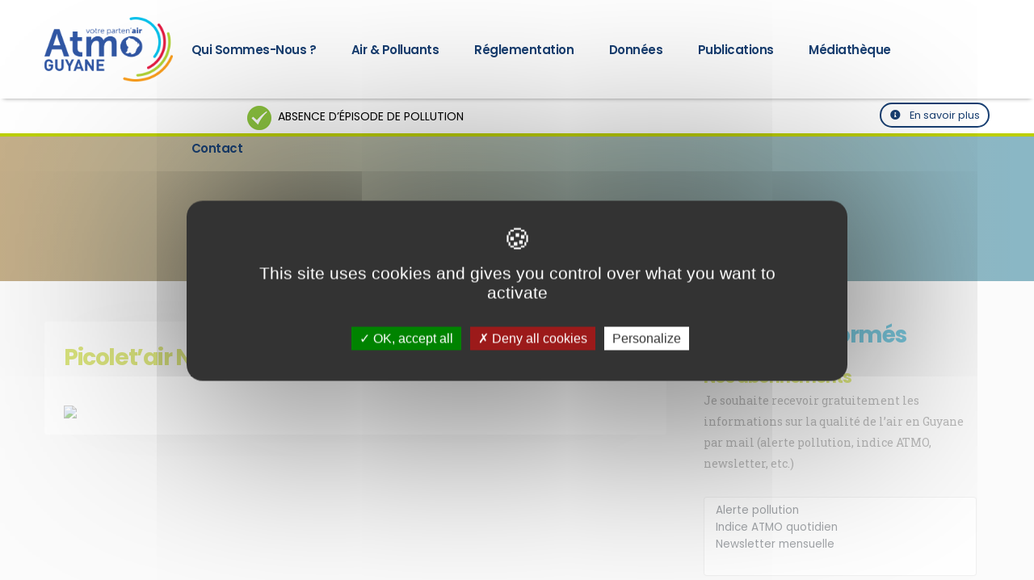

--- FILE ---
content_type: text/html; charset=utf-8
request_url: https://atmo-guyane.org/Picolet-air-No27-2e-trimestre-2010-2394
body_size: 11279
content:
<!DOCTYPE html>
<html>
	
	<head>

		<!-- Basic -->
		<meta charset="utf-8">
		<meta http-equiv="X-UA-Compatible" content="IE=edge">	

		
			<title>Atmo Guyane, La qualité de l'air en Guyane | Picolet’air N&#176;27 – 2e trimestre 2010</title>	
		
		
		

		<meta name="keywords" content="atmoguyane, air, Guyane, qualité, environnement, surveillance, association" />
		<meta name="description" content="ATMO Guyane est l’association agréée par le Ministère chargé de l’Environnement pour la surveillance de la qualité de l’air en Guyane.">
		<meta name="author" content="atmo-guyane.org">

		<link rel="canonical" href="" />

		<!-- Partage Facebook -->
		
		<meta property="og:url" content="https://atmo-guyane.org/Picolet-air-No27-2e-trimestre-2010-2394" />
		<meta property="og:type" content="article" />
		<meta property="og:title" content="Picolet’air N&#176;27 – 2e trimestre 2010" />
		<meta property="og:description" content="" />
		<meta property="og:image" content="" />
			
		<meta name="twitter:card" content="summary_large_image" />
		<meta name="twitter:site" content="@">
		<meta name="twitter:title" content="Picolet’air N&#176;27 – 2e trimestre 2010" />
		<meta name="twitter:description" content="" />
		<meta name="twitter:image:src" content="" />
		

		<!-- Favicon 
		<link rel="shortcut icon" href="img/favicon/favicon.ico" type="image/x-icon" />
		<link rel="apple-touch-icon" sizes="57x57" href="img/favicon/apple-icon-57x57.png">
		<link rel="apple-touch-icon" sizes="60x60" href="img/favicon//apple-icon-60x60.png">
		<link rel="apple-touch-icon" sizes="72x72" href="img/favicon/apple-icon-72x72.png">
		<link rel="apple-touch-icon" sizes="76x76" href="img/favicon/apple-icon-76x76.png">
		<link rel="apple-touch-icon" sizes="114x114" href="img/favicon/apple-icon-114x114.png">
		<link rel="apple-touch-icon" sizes="120x120" href="img/favicon/apple-icon-120x120.png">
		<link rel="apple-touch-icon" sizes="144x144" href="img/favicon/apple-icon-144x144.png">
		<link rel="apple-touch-icon" sizes="152x152" href="img/favicon/apple-icon-152x152.png">
		<link rel="apple-touch-icon" sizes="180x180" href="img/favicon/apple-icon-180x180.png">
		<link rel="icon" type="image/png" sizes="192x192"  href="img/favicon/android-icon-192x192.png">-->
		<link rel="icon" type="image/png" sizes="32x32" href="img/favicon/favicon.png">
		<link rel="icon" type="image/png" sizes="96x96" href="img/favicon/favicon.png">
		<link rel="icon" type="image/png" sizes="16x16" href="img/favicon/favicon.png">

		<!-- Mobile Metas -->
		<meta name="viewport" content="width=device-width, initial-scale=1, minimum-scale=1.0, shrink-to-fit=no">

		<!-- Web Fonts  -->
		<link href="https://fonts.googleapis.com/css?family=Poppins:300,400,500,600,700,800%7CRoboto+Slab:300,400,700,900&display=swap" rel="stylesheet" type="text/css">

		<!-- Vendor CSS -->
		<link rel="stylesheet" href="vendor/bootstrap/css/bootstrap.min.css">
		<link rel="stylesheet" href="vendor/fontawesome-free/css/all.min.css">
		<link rel="stylesheet" href="vendor/font-madininair/css/custom-font-madininair.css">
		<link rel="stylesheet" href="vendor/animate/animate.compat.css">
		<link rel="stylesheet" href="vendor/simple-line-icons/css/simple-line-icons.min.css">
		<link rel="stylesheet" href="vendor/owl.carousel/assets/owl.carousel.min.css">
		<link rel="stylesheet" href="vendor/owl.carousel/assets/owl.theme.default.min.css">
		<link rel="stylesheet" href="vendor/magnific-popup/magnific-popup.min.css">
		<!--<link rel="stylesheet" href="vendor/bootstrap-datepicker/css/bootstrap-datepicker.min.css">-->
		<!--<link rel="stylesheet" href="vendor/bootstrap-datepicker/css/bootstrap-datepicker.standalone.min.css">-->
		<!--<link rel="stylesheet" href="vendor/bootstrap-datepicker/css/bootstrap-datepicker3.min.css">-->
		<link rel="stylesheet" href="vendor/bootstrap-datepicker/css/bootstrap-datepicker3.standalone.min.css">
		<link rel="stylesheet" href="vendor/bootstrap-multiselect/css/bootstrap-multiselect.css">
		<!-- Theme CSS -->
		<link rel="stylesheet" href="css/theme.css">
		<link rel="stylesheet" href="css/theme-elements.css">
		<link rel="stylesheet" href="css/theme-blog.css">
		<link rel="stylesheet" href="css/theme-shop.css">

		<!-- Demo CSS -->
		<link rel="stylesheet" href="css/demos/demo-madininair.css">
		<!-- Skin CSS -->
		<link rel="stylesheet" href="css/skins/skin-madininair.css"> 

		<!-- Theme Custom CSS -->
		<link rel="stylesheet" href="css/custom.css?v=5">
		<link rel="stylesheet" href="css/custom_module_atmo.css?v=3">

		<!-- Head Libs -->
		<script>
var mediabox_settings={"auto_detect":true,"ns":"box","tt_img":true,"sel_g":"#documents_portfolio a[type='image\/jpeg'],#documents_portfolio a[type='image\/png'],#documents_portfolio a[type='image\/gif']","sel_c":".mediabox","str_ssStart":"Diaporama","str_ssStop":"Arr\u00eater","str_cur":"{current}\/{total}","str_prev":"Pr\u00e9c\u00e9dent","str_next":"Suivant","str_close":"Fermer","str_loading":"Chargement\u2026","str_petc":"Taper \u2019Echap\u2019 pour fermer","str_dialTitDef":"Boite de dialogue","str_dialTitMed":"Affichage d\u2019un media","splash_url":"","lity":{"skin":"_simple-dark","maxWidth":"90%","maxHeight":"90%","minWidth":"400px","minHeight":"","slideshow_speed":"2500","opacite":"0.9","defaultCaptionState":"expanded"}};
</script>
<!-- insert_head_css -->
<link rel="stylesheet" href="plugins-dist/mediabox/lib/lity/lity.css?1740064656" type="text/css" media="all" />
<link rel="stylesheet" href="plugins-dist/mediabox/lity/css/lity.mediabox.css?1740064654" type="text/css" media="all" />
<link rel="stylesheet" href="plugins-dist/mediabox/lity/skins/_simple-dark/lity.css?1740064832" type="text/css" media="all" /><link rel='stylesheet' type='text/css' media='all' href='plugins-dist/porte_plume/css/barre_outils.css?1740064602' />
<link rel='stylesheet' type='text/css' media='all' href='local/cache-css/cssdyn-css_barre_outils_icones_css-2a9c0e6f.css?1769713500' />

<link rel="stylesheet" href="plugins/auto/gis/v5.4.0/lib/leaflet/dist/leaflet.css" />
<link rel="stylesheet" href="plugins/auto/gis/v5.4.0/lib/leaflet/plugins/leaflet-plugins.css" />
<link rel="stylesheet" href="plugins/auto/gis/v5.4.0/lib/leaflet/plugins/leaflet.markercluster.css" />
<link rel="stylesheet" href="plugins/auto/gis/v5.4.0/css/leaflet_nodirection.css" /><link rel="stylesheet" href="plugins/auto/albums/v4.4.1/css/albums.css" type="text/css" /><script src="vendor/modernizr/modernizr.min.js"></script>

		
		


		
<script src="prive/javascript/jquery.js?1740065263" type="text/javascript"></script>

<script src="prive/javascript/jquery.form.js?1740065263" type="text/javascript"></script>

<script src="prive/javascript/jquery.autosave.js?1740065261" type="text/javascript"></script>

<script src="prive/javascript/jquery.placeholder-label.js?1740065259" type="text/javascript"></script>

<script src="prive/javascript/ajaxCallback.js?1740065262" type="text/javascript"></script>

<script src="prive/javascript/js.cookie.js?1740065261" type="text/javascript"></script>
<!-- insert_head -->
<script src="plugins-dist/mediabox/lib/lity/lity.js?1740064656" type="text/javascript"></script>
<script src="plugins-dist/mediabox/lity/js/lity.mediabox.js?1740064654" type="text/javascript"></script>
<script src="plugins-dist/mediabox/javascript/spip.mediabox.js?1740064219" type="text/javascript"></script><script type='text/javascript' src='plugins-dist/porte_plume/javascript/jquery.markitup_pour_spip.js?1740064635'></script>
<script type='text/javascript' src='plugins-dist/porte_plume/javascript/jquery.previsu_spip.js?1740064635'></script>
<script type='text/javascript' src='local/cache-js/jsdyn-javascript_porte_plume_start_js-57316bb6.js?1769713500'></script>

	</head>	<body>

		<div class="body">
			<!-- HEADER -->
			<header id="header" class="header-effect-shrink" data-plugin-options="{'stickyEnabled': true, 'stickyEffect': 'shrink', 'stickyEnableOnBoxed': true, 'stickyEnableOnMobile': true, 'stickyChangeLogo': true, 'stickyStartAt': 30, 'stickyHeaderContainerHeight': 85}">
				<div class="header-body header-body-bottom-border border-top-0">
					<!-- <div class="header-top header-top-bottom-containered-border pt-2">
						<div class="container">
							<div class="header-row">
								
								<div id="pre_menu" class="header-column">
									<div class="header-row">
										<ul class="header-social-icons social-icons social-icons-clean social-icons-medium position-relative right-7 d-none d-md-block ml-0">
											<li class="social-icons-twitter"><a href="https://twitter.com/Madininair972" target="_blank" title="Twitter"><i class="fab fa-twitter"></i></a></li>
											<li class="social-icons-facebook"><a href="https://www.facebook.com/Madininair" target="_blank" title="Facebook"><i class="fab fa-facebook-f"></i></a></li>
											<li class="social-icons-instagram"><a href="https://www.instagram.com/madininair/" target="_blank" title="Instagram"><i class="fab fa-instagram"></i></a></li>
											<li class="social-icons-youtube"><a href="https://www.youtube.com/channel/UCpI_c0ldj-5fWuVh4Gl09_w" target="_blank" title="Youtube"><i class="fab fa-youtube"></i></a></li>
											<li class="social-icons-linkedin"><a href="https://www.linkedin.com/company/madininair/" target="_blank" title="Linkedin"><i class="fab fa-linkedin-in"></i></a></li>
										</ul>
										<ul class="nav nav-pills" id="mainNav">
											
											<li><a href="spip.php?page=espace-pro-collectivite" class="nav-link text_vert">Collectivités</a></li>
											<li><a href="spip.php?page=espace-pro-presse" class="nav-link text_bleu">Presse</a></li>
											<li><a href="spip.php?page=espace-pro-enseignant" class="nav-link text_orange">Enseignants</a></li>
											<li><a href="#" class="nav-link text_bleuf" data-toggle="modal" data-target="#searchModal"><i class="fas fa-search"></i></a></li>
											<li><a href="https://atmo-guyane.org/Restez-informes" alt="Restez informés" title="Restez informés" class="nav-link text_bleuf"><i class="fas fa-envelope"></i><span> NOS ABONNEMENTS</span></a></li> 
											
										</ul>
									</div>
								</div>
								<div class="header-column justify-content-end vigilance_head">
									<div class="header-row">
										<div class="btn py-2 pr-0 text-8">
											
										</div>
									</div>
								</div>
							</div>
						</div>
					</div> -->
					
					<!-- MENU LOGO -->
					<div id="menu_content">
						<div class="header-container container">
							<div class="header-row">
								<div class="header-column">
									<div class="header-row">
										<div class="header-logo">
											<a href="https://www.atmo-guyane.org/">
												<img src="img/logo_atmoguyane.png" class="img-fluid" width="160" height="auto" />
											</a>
										</div>
									</div>
								</div>
								
								<!-- MENU -->
								<div class="header-column justify-content-end">
									<div class="header-row">
										<div class="header-nav header-nav-links">
											<div class="header-nav-main header-nav-main-text-capitalize header-nav-main-effect-2 header-nav-main-sub-effect-1">
												<nav class="collapse">
													<ul class="nav nav-pills" id="mainNav">
														
														<li class="dropdown bleu-fonce">
															<a class="dropdown-item dropdown-toggle " href="#">
																Qui sommes-nous ?
															</a>
															<ul class="dropdown-menu">
																
															
																
																	<li class="">
																		 
																			<a class="dropdown-item" href="Presentation">Présentation</a>
																		
																		
	
																				
																		
																	</li>
																
																
																	<li class="">
																		 
																			<a class="dropdown-item" href="Statuts">Statuts</a>
																		
																		
	
																				
																		
																	</li>
																
																
																	<li class="">
																		 
																			<a class="dropdown-item" href="Equipe-d-Atmoguyane">Equipe Atmo Guyane</a>
																		
																		
	
																				
																		
																	</li>
																
																
																	<li class="">
																		 
																			<a class="dropdown-item" href="Les-membres-de-Atmo-Guyane">Les membres de Atmo Guyane</a>
																		
																		
	
																				
																		
																	</li>
																
																
																	<li class="">
																		 
																			<a class="dropdown-item" href="Le-bureau-de-Atmo-Guyane">Le bureau de Atmo Guyane</a>
																		
																		
	
																				
																		
																	</li>
																
															</ul>
														</li>
														
														
														<li class="dropdown bleu-fonce">
															<a class="dropdown-item dropdown-toggle" href="#">
																Air &amp; polluants
															</a>
															<ul class="dropdown-menu">
																
																<li>
																	<a class="dropdown-item" href="La-pollution-de-l-air">La pollution de l&#8217;air</a>
																</li>
																
																<li>
																	<a class="dropdown-item" href="Les-polluants-reglementes">Les polluants mesurés</a>
																</li>
																
																<li>
																	<a class="dropdown-item" href="L-Indice-ATMO">L&#8217;Indice ATMO</a>
																</li>
																
																<li>
																	<a class="dropdown-item" href="Les-episodes-de-pollution">Les épisodes de pollution</a>
																</li>
																
															</ul>
														</li>
														
														<li class="dropdown bleu-fonce">
															<a class="dropdown-item dropdown-toggle" href="#">
																Réglementation
															</a>
															<ul class="dropdown-menu">
																
																<li><a class="dropdown-item" href="normes-francaises">Normes françaises</a></li>
																
																<li><a class="dropdown-item" href="normes-europeennes">Normes européennes</a></li>
																
																<li><a class="dropdown-item" href="recommendations-de-l-oms">Recommendations de l&#8217;OMS</a></li>
																
															</ul>
														</li>
														
														<li class="dropdown bleu-fonce">
															<a class="dropdown-item dropdown-toggle" href="#">
																Données
															</a>
															<ul class="dropdown-menu">
																<li><a class="dropdown-item" href="Indice-ATMO-31">Historique indice ATMO</a></li>
																<li><a class="dropdown-item" href="Mesures-fixes">Mesures réglementaires</a></li>
																<li><a class="dropdown-item" href="Historique-des-episodes-de-pollution-de-l-air">Épisodes de pollution</a></li>
																<!--<li><a class="dropdown-item" href="Suivi-des-depassements-de-particules-fines">Dépassement Particules</a></li>-->
																<!--<li class="dropdown-submenu">
																	<a class="dropdown-item" href="#">Mesures réseau sargasses</a>
																	<ul class="dropdown-menu">
																		<li><a class="dropdown-item" href="surveillance-continue-sargasses">Surveillance continue H2S et NH3</a></li>
																		<li><a class="dropdown-item" href="Mesures-complementaires">Mesures complémentaire</a></li>
																	</ul>
																</li>-->
																<!--<li><a class="dropdown-item" href="Inventaire-des-emissions">Inventaire des émissions</a></li>-->
																<li><a class="dropdown-item" href="https://data-atmo-guyane.opendata.arcgis.com/" target="_blank">Open Data</a></li>
															</ul>
														</li>
														<li class="dropdown bleu-fonce">
															<a class="dropdown-item dropdown-toggle" href="#">
																Publications
															</a>
															<ul class="dropdown-menu">
																<li><a class="dropdown-item" href="Ressources-et-publications">Recherche</a></li>
																<li><a class="dropdown-item" href="Actualites-102">Actualités</a></li>
																
																<li><a class="dropdown-item" href="Autres-rapports">Autres rapports</a></li>
																
																<li><a class="dropdown-item" href="Bulletins-trimestriels">Bulletins trimestriels</a></li>
																
																<li><a class="dropdown-item" href="Rapports-d-activite">Rapports d&#8217;activité</a></li>
																
																<li><a class="dropdown-item" href="Publications">Publications</a></li>
																
																<li><a class="dropdown-item" href="Rapports-stations-mobiles">Rapports stations mobiles</a></li>
																
																<!-- <li class="dropdown-submenu">
																	<a class="dropdown-item" href="#">Publications</a>
																	<ul class="dropdown-menu">
																		<li><a class="dropdown-item" href="list_rapport_page.php">Rapports annuels</a></li>
																		<li><a class="dropdown-item" href="Publications">Recherche</a></li>
																		<li><a class="dropdown-item" href="spip.php?page=rubrique&amp;id_rubrique=17">L’Air de Martinique</a></li>
																		<li><a class="dropdown-item" href="spip.php?page=rubrique&amp;id_rubrique=37">Rapports d’études</a></li>
																		<li><a class="dropdown-item" href="spip.php?page=rubrique&amp;id_rubrique=19">Fiches études</a></li>
																		<li><a class="dropdown-item" href="spip.php?page=rubrique&amp;id_rubrique=18">Rapports annuels</a></li>
																	</ul>
																</li> -->
																<!--<li><a class="dropdown-item" href="spip.php?page=rubrique&amp;id_rubrique=33">Bulletins trimestriels</a></li>
																<li><a class="dropdown-item" href="Mediatheque">Rapports stations mobiles</a></li>
																<li><a class="dropdown-item" href="spip.php?page=rubrique&amp;id_rubrique=60">Autres rapports</a></li> -->
																
															</ul>
														</li>
														<li class="dropdown bleu-fonce">
															<a class="dropdown-item dropdown-toggle" href="Mediatheque">
																Médiathèque
															</a>
														</li>
														
														
														<li class="dropdown bleu-fonce"><a class="dropdown-item dropdown-toggle" href="Contact" >Contact</a></li>
													</ul>
												</nav>
											</div>
										</div>

										<button class="btn header-btn-collapse-nav" data-toggle="collapse" data-target=".header-nav-main nav">
											<i class="fas fa-bars"></i>
										</button>
									</div>
								</div>
							</div>
						</div>
					</div>
					
					<!-- BANDEAU POLLUTION -->

					
					 
						

					

					
					
					<div id="bandeau_pollution" class="		
										
										
										
									   no_episode
									pb-0 header-top">
						<div class="container">
							<div class="row">
								
								<div class="col-8 text-center text-uppercase mt-1 
										
										
										
									
									   no_episode										
								">
									<span>
									
										
										
										
											
									   <img src="https://www.madininair.fr/img/none.jpg">		
									
									
									  Absence d’épisode de pollution
									</span>
								</div>
								
								<div class="col-4 text-right pt-0">
									
									<a href="IMG/pdf/alerte_communique30012026115439-2.pdf" target="_blank" class="btn btn-outline btn-rounded btn-sm btn-secondary mt-0"><i class="fas fa-info-circle mr-2"></i> En savoir plus</a>
									
								</div>
							</div>
						</div>	
					</div>					
					
					
				</div>
			</header>

			<!-- RECHERCHE -->
			<div class="modal fade" id="searchModal" tabindex="-1" role="dialog" aria-labelledby="searchModal" aria-hidden="true">
				<div class="modal-dialog modal-dialog-centered">
					<div class="modal-content">
						<div class="modal-header">
							<h4 class="modal-title" id="formModalLabel">Effectuer une recherche</h4>
							<button type="button" class="close" data-dismiss="modal" aria-hidden="true">&times;</button>
						</div>
						<div class="modal-body">
							<form  action="spip.php?page=recherche" id="demo-form" class="mb-4" method="get" novalidate="novalidate">
								<input type="hidden" name="page" value="recherche">
								<div class="form-group row align-items-center">
									<label class="col-sm-12 mb-0">Saisissez votre recherche</label>
									<div class="col-sm-12">
										<input type="text" name="recherche" class="form-control" placeholder="" value="" required/>
									</div>
								</div>
								<button type="submit" class="btn btn-primary">Rechercher</button>
							</form>
						</div>
						<!--<div class="modal-footer">
							<button type="button" class="btn btn-primary" data-dismiss="modal">Fermer</button>
							<button type="submit" class="btn btn-primary">Rechercher</button>
						</div>--> 
					</div>
				</div>
			</div>			<!-- // FIN HEADER -->

			<div role="main" class="main">
				
				<!-- BREADCRUMB -->
				<section class="page-header page-header-modern page-header-background page-header-background-md parallax overlay overlay-color-bleu overlay-show overlay-op-5 mt-0" data-plugin-parallax data-plugin-options="{'speed': 1.2}" data-image-src="img/backgrounds/backgroundguyane.jpeg">
					<div class="container my-3">
						<div class="row">
							<div class="col-md-12 align-self-center order-1">
								<ul class="breadcrumb breadcrumb-light d-block text-center text-8">
									<li><a href="https://atmo-guyane.org">Accueil</a></li>
	
									
									<li>Ressources et publications</li><li class="active">Publications</li>

									
								</ul>
							</div>
						</div>
					</div>
				</section>
				
				
				<section class="section position-relative border-0 m-0">
					<div class="container pb-4">
						
						<!-- ARTICLE -->
						<div class="row">
							<div class="col-lg-8 mb-5 mb-lg-0 ">
								<article>
									<div class="card border-0 custom-box-shadow-1">
										<div class="card-body px-4 py-4  z-index-1">
											<h2 class="text-color-secondary font-weight-bold text-7 m-0 mb-4">Picolet’air N&#176;27 – 2e trimestre 2010
											
											
											</h2>
											
											<div class="card-body p-0">
												
												
												 
												
												
												
												
												
												
												
												
												
												
											   
											   
												
													<a data-lightbox="image" href="IMG/pdf/picoletair_27_2eme-trimestre_2010.pdf" class="hoverBorder pull-left" style="margin-right: 20px;margin-bottom:4px;"><span class="hoverBorderWrapper"><img src='IMG/pdf/picoletair_27_2eme-trimestre_2010.pdf?1696535903' style='max-width: 0px;max-width: min(100%,0px); max-height: 0px' /><span class="theHoverBorder"></span></span></a>
												

		
												<!-- PARTAGE -->
												<!-- <style>
		.addthis_counter a {
			font-family: "Poppins", sans-serif !important;
		}
		.addthis_counter a.atc_s {
			font-size: inherit !important;
			font-weight: 700 !important;
			color: #000 !important;
			padding: 0 !important;
			line-height: inherit !important;
			text-transform: uppercase !important;
		}

		.addthis_counter .atc_s {
			background: none;
				background-color: rgba(0, 0, 0, 0);
				background-position-x: 0%;
				background-position-y: 0%;
			background-size: 10px;
			background-color: inherit !important;
			display: inline-block;
			border-radius: 2px;
			min-width: 25px;
			text-decoration: none;
		}

		.addthis_counter .atc_s::after {
			font-family: "Font Awesome 5 Free";
			content: "\00a0\00a0\f1e0";
		}

		#at15s.atm {
			display: none !important;
		}
	</style>
	<div class="py-1 clearfix" style="clear: both;">
		<hr class="my-2">
	</div>
	<div class="text-center mt-2">
		<h2 class="text-color-primary font-weight-bold text-transform-none line-height-2 text-4 mb-4">Vous avez trouvé ce contenu intéressant ? Faites-en profiter vos amis :</h2>
		
		<div class="addthis_inline_share_toolbox_vx02"></div>
		<script type="text/javascript" src="//s7.addthis.com/js/300/addthis_widget.js#pubid=ra-4f6a4a2263b35360" asyn="async"></script> 

		
	</div> -->

											</div>
										</div>
									</div>
								</article>
							</div>
							
							
							<!-- SIDE BAR -->
							<div class="blog-sidebar col-lg-4 pb-4 pt-lg-0">
							
								<aside class="sidebar mb-4">

									<!-- NEWSLETTER -->
									<!--<div class="card-body p-5">-->
									<div class="card-body p-3 pt-0" style="padding-top: 0 !important;">
										
										<h2 class="text-color-primary font-weight-bold text-transform-none line-height-2 text-7 mb-4"><i class="fas fa-envelope mr-2"></i> Restez informés</h2>
										
										<h3 class="text-color-secondary font-weight-bold text-transform-none text-5 mb-1">Nos abonnements</h3>
										<p class="custom-font-secondary pb-1 mb-4 line-hei">Je souhaite recevoir gratuitement les informations  sur la qualité de l’air en Guyane par mail (alerte pollution, indice ATMO, newsletter, etc.)</p>

										<div class="formulaire_spip formulaire_spip_listes_inscription" id="sl-inscription">
<!-- <br class='bugajaxie' /> -->





	
	<style>
		.multiselect-container > li > a > label {

		padding: 3px 10px 3px 10px;
		font-size: 0.8em;
			
			
		} 
		
		.btn-group, .btn-group-vertical {
			
		display: block;
			
		}
		
		.btn-group-vertical > .btn, .btn-group > .btn {
			
width: 100%;	
			
		}
		
		.dropdown-menu.show {
			
			width: 100%;
			
		}
	</style>
	
	
 
<form action="/Picolet-air-No27-2e-trimestre-2010-2394" method="post" class='contact_form custom-form-style-2'>
	<span class="form-hidden"><input name='formulaire_action' type='hidden'
		value='newsletter_subscribe'><input name='formulaire_action_args' type='hidden'
		value='att6U43P9YFreiUSItMyQQUx9j7UZHvJD363Rnpav3rxMF2U/UdmoNA05Qz6FQrIzL3ujRrpKm3fQkUATcN9mURKfRzVkpzeFmdewL/wMIKtcItcn1Kkw4rb3vnj5j38EuYP5ryZNG1xDkwOVXg6KyFZhdujeIARQVFd0AsHoU+Uo2eqZ2VGlj4HPKw9Wu/GmyvF6iL45VjDNYaBgOKyn5gL0O7FGPY='><input name='formulaire_action_sign' type='hidden'
		value=''></span><div class="form-row">
		<div class="form-group col pb-1 mb-3">
				<select class="form-control multiple-select" name="listes[]" multiple="multiple">
					<option value="part_atmoguyane_procedure_en_cours">Alerte pollution</option>
					<option value="indice_atmo_quotidien">Indice ATMO quotidien</option>
					<option value="newsletter_atmoguyane">Newsletter mensuelle</option>
				</select>
		</div>
	</div>
	<div class="form-row">
		<div class="form-group col pb-1 mb-3">
			<input type="email" name="session_email" id="email" class="form-control" data-msg-email="Veuillez saisir votre adresse email" maxlength="255" placeholder="Votre Email" value="" required />
		</div>
	</div>
	<div class="form-check form-check-inline mb-3">
		<label class="check_inline form-check-label">
			<input class="form-check-input mr-3" name="newsletter_condition" type="checkbox" data-msg-required="Veuillez accepter nos condition" id="inlineCheckbox1" value="1" required>
			<span class="text-1 line-height-2"><a href="Gestion-des-donnees-personnelles" target="_blank">J’ai pris connaissance et accepte la politique de confidentialité de ce site</a></span>
		</label>
	</div>
	<div class="form-row">
		<div class="form-group col d-flex justify-content-center">
			<button type="submit" class="btn btn-primary btn-modern font-weight-bold text-3 px-5 py-3  g-recaptcha" data-loading-text="Loading..." data-sitekey="6Lct2jAUAAAAAH1MaAd1NmtJDCEmbWLNbHE0KQ6R"
data-callback="onSubmit">Je m'abonne</button>
		</div>
	</div>
	<div class="p-2">
		<span class="text-1 line-height-2">Ce site est protégé par reCAPTCHA et Google et est soumis à leurs
		<a href="https://policies.google.com/privacy" target="_blank">Règles de confidentialité</a> et
		<a href="https://policies.google.com/terms" target="_blank">Conditions d’utilisation</a>.</span>
	</div>
</div>
</form>
</div>
<div class="card-body p-3 pt-0" style="padding-top: 0 !important;">
										
										<h2 class="text-color-primary font-weight-bold text-transform-none line-height-2 text-7 mb-4"><i class="fas fa-envelope mr-2"></i> Rejoindre la discussion </h2>
										<h3 class="text-color-secondary font-weight-bold text-transform-none text-5 mb-1">Atmo Guyane</h3>
										<p class="custom-font-secondary pb-1 mb-4 line-hei">Rejoignez notre groupe whatsapp.</p>
										<div class="form-row">
		<div class="form-group col d-flex justify-content-center">
			<a class="btn btn-primary btn-modern font-weight-bold text-3 px-5 py-3  g-recaptcha" href="https://chat.whatsapp.com/D6qhp4y0yMj8bL7EkAIN09">Rejoindre</a>
		</div>
	</div>
									</div>									
									<div class="py-1 clearfix">
										<hr class="my-2">
									</div>
									<!--
									<div class="px-3 mt-4">
										<h3 class="text_orange text-capitalize font-weight-bold text-5 m-0 mb-3">Mesures et données</h3>
										<div class="pb-2 mb-1">
											<a href="Mesures-fixes" class="text_orange text-hover-primary font-weight-bold text-3 d-block pb-3 line-height-4"><i class="fas fa-chart-bar mr-2 text-5"></i> Mesures Fixes</a>
											<a href="surveillance-continue-sargasses" class="text_orange text-hover-primary font-weight-bold text-3 d-block pb-3 line-height-4"></i><i class="demo-icon icon-sargasse mr-2 text-4"></i> Mesures du réseau Sargasses</a>
											<a href="Inventaire-des-emissions" class="text_orange text-hover-primary font-weight-bold text-3 d-block pb-3 line-height-4"><i class="fas fa-chart-pie mr-2 text-5"></i> Inventaire des emissions</a>
											<a href="https://data-madininair.opendata.arcgis.com/" class="text_orange text-hover-primary font-weight-bold text-3 d-block pb-3 line-height-4"><i class="fas fa-cloud-download-alt mr-2 text-5"></i> Open data</a>
										</div>
									</div>
									<div class="py-1 clearfix">
										<hr class="my-2">
									</div>
									-->
									<!-- <div class="px-3 mt-4">
										<h3 class="text_violet text-capitalize font-weight-bold text-5 m-0 mb-3">Ressources</h3>
										<div class="pb-2 mb-1">
											<a href="Mediatheque" class="text_violet text-hover-primary font-weight-bold text-3 d-block pb-3 line-height-4"><i class="fas fa-file-image mr-2 text-5"></i> Médiathèque</a>
											<a href="spip.php?page=rubrique&amp;id_rubrique=60" class="text_violet text-hover-primary font-weight-bold text-3 d-block pb-3 line-height-4"></i><i class="fas fa-gamepad mr-2 text-4"></i> Jeux en ligne</a>
											<a href="Agir" class="text_violet text-hover-primary font-weight-bold text-3 d-block pb-3 line-height-4"><i class="fas fa-thumbs-up mr-2 text-5"></i> Agir</a>
										</div>
									</div> -->
									<!-- <div class="py-1 clearfix">
										<hr class="my-2">
									</div> -->
								<!--	<div class="px-3 mt-4">
										<h3 class="text_orange text-capitalize font-weight-bold text-5 m-0 mb-3">Agenda</h3>
										<div class="pb-2 mb-1">
											
										</div>
									</div> -->
									<!-- <div class="py-1 clearfix">
										<hr class="my-2">
									</div> -->
									<!-- <div class="px-3 mt-4">
										<h3 class="text-color-primary  text-capitalize font-weight-bold text-5 m-0 mb-3">Bon geste</h3>
										<div class="pb-2 mb-1">
											
										</div>
									</div>-->
								</aside>

								
								<!-- NEWSLETTER
								<div id="newsletter" class="col-lg-12 px-lg-0 mt-1 mb-4">
									<div class="card border-0 custom-border-radius-1 box-shadow-1">

									</div>
								</div> -->
								
							</div>							
						
						</div>
					</div>
				</section>	
			</div>
		
			<style>
				body{
					background-color:#F7F7F7 !important;
				}
				html .bg-color-light, html .bg-light {
    background-color: transparent !important;
}
			</style>
			<!-- FOOTER -->
			<footer id="footer" class="footer-reveal bg-color-bleu-footer border-0 mt-5">
				<!-- DECOR -->
				<div class="shape-divider">
					<svg version="1.1" id="fond" xmlns="http://www.w3.org/2000/svg" xmlns:xlink="http://www.w3.org/1999/xlink" x="0px" y="0px" viewBox="0 0 368 27" preserveAspectRatio="xMinYMin">
						<defs>
							<linearGradient id="degrader" x1="0%" y1="0%" x2="100%" y2="0%">
							  <stop offset="0%" stop-color="#53CFF4" />
							  <stop offset="50%" stop-color="#8ED6A7" />
							  <stop offset="100%" stop-color="#F5A415" />
							</linearGradient>
						  </defs>
						<style type="text/css">
							.st0{fill: url(#degrader);}
							.st1{fill:#F7F7F7;}
						</style>
						<rect x="0" y="0" class="st0" width="368.5" height="27.9"/>
						<path class="st1" d="M0,1.5C0-0.1,0,0.2,0,0c121.7,0,246.8,0,368.5,0c0,0.7,0,1.1,0,1.4c-0.2,0-0.4,0.1-0.7,0.2
							c-2.7,0.7-5.5,1.5-8.2,2.2C338.4,9,317,12.3,295.4,14.9c-10.5,1.2-21,2.2-31.5,3c-10.5,0.8-21,1.5-31.5,1.9
							c-10.3,0.5-20.6,0.8-30.9,0.9c-23.4,0.3-46.8,0-70.1-1.2c-9.6-0.5-19.2-1.1-28.9-1.9c-9.3-0.8-18.6-1.7-27.9-2.8
							c-9.9-1.2-19.7-2.5-29.5-4.1C31.9,8.6,18.8,6,5.9,2.7C4.1,2.3,1.8,1.6,0,1.5z"/>
					</svg>
				</div>
				<div class="container container-lg-custom pt-4 pb-3">
					<div class="row py-5">
						<div class="col-md-4 col-lg-4 mb-4 mb-lg-0">
							<div class="row">
								<div class="col-4 text-center">
									<p>Membre de</p>
									<img class="img-fluid rounded-circle mb-4" loading="lazy" src="img/logo_atmo_france.jpg" alt="Atmo France">
								</div>
								<div class="col-4 text-center">
									<p>Agréé par</p>
									<img class="img-fluid rounded-circle mb-4" loading="lazy" src="img/logo_mtes.jpg" alt="Ministere">
								</div>
							</div>
						</div>
						<div class="col-md-4 col-lg-2 mb-4 mb-lg-0">
							<h4 class="font-weight-bold ls-0 text-uppercase">Menu</h4>
							<ul class="list-unstyled mb-0">
								<li class="mb-1">
									<a href="https://atmo-guyane.org">Accueil</a>
								</li>
								<li class="mb-1">
									<a href="Qui-sommes-nous">Qui sommes-nous ?</a>
								</li>
								<li class="mb-1">
									<a href="Air-polluants">Air & Polluants</a>
								</li>
								<li class="mb-1">
									<a href="Agir">Réglementation</a>
								</li>
								
								<!--
								<li class="mb-1">
									<a href="Mesures-et-donnees">Mesures et données</a>
								</li>
								-->
								<li class="mb-1">
									<a href="Ressources-et-publications">Ressources et publications</a>
								</li>
								<li class="mb-1">
									<a href="Recrutement">Recrutement</a>
								</li>
							</ul>
						</div>
						<div class="col-md-4 col-lg-2 mb-4 mb-md-0">
							<h4 class="font-weight-bold ls-0 text-uppercase">Nos services</h4>
							<ul class="list-unstyled mb-0">
								<li class="mb-1">
									<a href="Indice-ATMO-31">Historique indice ATMO</a>
								</li>
								<li class="mb-1">
									<a href="Mesures-fixes">Mesures réglementaires</a>
								</li>
								<li class="mb-1">
									<a href="Historique-des-episodes-de-pollution-de-l-air">Épisodes de pollution</a>
								</li>
								<li class="mb-0">
									<a href="https://data-atmo-guyane.opendata.arcgis.com/">Open Data</a>
								</li>
							</ul>
						</div>
						<div class="col-md-4 col-lg-2 mb-4 mb-md-0">
							<h4 class="font-weight-bold ls-0 text-uppercase">Suivez-nous</h4>
							<ul class="social-icons social-icons-clean social-icons-medium">
								<!--<li>
									<a href="https://twitter.com/Madininair972" target="_blank" title="Twitter"><i class="fab fa-twitter"></i></a>
								</li>-->
								<li>
									<a href="https://www.facebook.com/atmoguyane973" target="_blank" title="Facebook"><i class="fab fa-facebook-f"></i></a>
								</li>
								<li>
									<a href="https://www.instagram.com/atmoguyane/" target="_blank" title="Instagram"><i class="fab fa-instagram"></i></a>
								</li>
								<li>
									<a href="https://www.youtube.com/@AtmoGuyane973" target="_blank" title="Youtube"><i class="fab fa-youtube"></i></a>
								</li>
								<li>
									<a href="https://www.linkedin.com/company/44631661/admin/feed/posts/" target="_blank" title="Linkedin"><i class="fab fa-linkedin-in"></i></a>
								</li>
								<!--<li>
									<a href="spip.php?page=backend" target="_blank" title="Flux rss"><i class="fas fa-rss"></i></a>
								</li>-->
							</ul>
						</div>
						<div class="col-md-4 col-lg-2">
							<h4 class="font-weight-bold ls-0 text-uppercase">Contact</h4>
							<ul class="list-unstyled mb-0">
								<li class="mb-3">
									Immeuble EGTRANS International ZI de Dégrad des Cannes BP 51059 97343 - Cayenne Cedex
								</li>
								<li class="mb-1">
									<a href="tel:+594594282270">Tél : 0594 28 22 70</a>
								</li>
								<!-- <li class="mb-1">
									<a href="tel:+596594303258">Fax : 0594 30 32 58</a>
								</li> -->
								<li class="mb-0">
									<a href="mailto:contact@atmo-guyane.org">Mail : contact@atmo-guyane.org</a>
								</li>
							</ul>
						</div>
					</div>
				</div>
				<div class="footer-copyright bg-color-bleu-footer">
					<div class="container container-lg-custom pb-4">
						<div class="row">
							<div class="col">
								<hr class="my-0 bg-color-light opacity-2">
							</div>
						</div>
						<div class="row pt-3 pm-4 d-flex align-items-center">
							<div class="col-lg-3 text-center text-lg-left mb-3 mb-lg-0">
								<a href="sommaire.php">
									<img alt="Madininair" loading="lazy" width="200px" height="auto" src="img/atmoguyaneblanc.png">
								</a>
							</div>
							<div class="col-lg-6 text-center text-lg-left mb-3 mb-lg-0 mt-3">
								<a href="Mentions-legales">Mentions légales</a> |  <a href="https://www.creativ3.fr" title="Agence Digitale Martinique Guadeloupe Guyane">Une réalisation de CREATIV3</a>
								<!-- <a href="Gestion-des-donnees-personnelles">Politique de confidentialité</a> | 
								<a href="#">Conditions générales d'utilisation</a> -->
							</div>
							<div class="col-lg-3 text-center text-lg-right mt-3">
								<p class="text-3 mb-0">© Atmo Guyane 2026. Tous droits réservés.</p>
							</div>
						</div>
					</div>
				</div>			</footer>
		</div>

		<!-- SCRIPT -->
		<!-- Cookie Consent 
		<script type="text/javascript" src="//www.cookieconsent.com/releases/3.1.0/cookie-consent.js"></script>
		<script type="text/javascript">
		document.addEventListener('DOMContentLoaded', function () {
		cookieconsent.run({"notice_banner_type":"interstitial","consent_type":"implied","palette":"dark","language":"fr","website_name":"Madininair","cookies_policy_url":"https://www.madininair.fr/gestion-des-donnees-personnelles"});
		});
		</script>-->
		
		<!-- Tarte Citron -->
		<script type="text/javascript" src="js/tarteaucitron.js-1.9.1/tarteaucitron.js"></script>

        <script type="text/javascript">
        tarteaucitron.init({
    	  "privacyUrl": "", /* Privacy policy url */

    	  "hashtag": "#tarteaucitron", /* Open the panel with this hashtag */
    	  "cookieName": "tarteaucitron", /* Cookie name */
    
    	  "orientation": "middle", /* Banner position (top - bottom) */
       
          "groupServices": false, /* Group services by category */
                           
    	  "showAlertSmall": false, /* Show the small banner on bottom right */
    	  "cookieslist": false, /* Show the cookie list */
                           
          "closePopup": false, /* Show a close X on the banner */

          "showIcon": true, /* Show cookie icon to manage cookies */
          "iconSrc": "images/coockie.png", /* Optionnal: URL or base64 encoded image */
          "iconPosition": "BottomLeft", /* BottomRight, BottomLeft, TopRight and TopLeft */

    	  "adblocker": false, /* Show a Warning if an adblocker is detected */
                           
          "DenyAllCta" : true, /* Show the deny all button */
          "AcceptAllCta" : true, /* Show the accept all button when highPrivacy on */
          "highPrivacy": true, /* HIGHLY RECOMMANDED Disable auto consent */
                           
    	  "handleBrowserDNTRequest": false, /* If Do Not Track == 1, disallow all */

    	  "removeCredit": false, /* Remove credit link */
    	  "moreInfoLink": true, /* Show more info link */

          "useExternalCss": false, /* If false, the tarteaucitron.css file will be loaded */
          "useExternalJs": false, /* If false, the tarteaucitron.js file will be loaded */

    	  //"cookieDomain": ".my-multisite-domaine.fr", /* Shared cookie for multisite */
                          
          "readmoreLink": "", /* Change the default readmore link */

          "mandatory": true, /* Show a message about mandatory cookies */
        });
        </script>

		<style>
		div#tarteaucitronAlertBig::before {
			content: '🍪';
			font-size: 35px;
		}
		</style>

	<script type="text/javascript">
        tarteaucitron.user.gtagUa = 'G-QBPLY3F2CF';
        // tarteaucitron.user.gtagCrossdomain = ['example.com', 'example2.com'];
        tarteaucitron.user.gtagMore = function () { /* add here your optionnal gtag() */ };
        (tarteaucitron.job = tarteaucitron.job || []).push('gtag');
        </script>

		<!-- AddThis -->
		<script type="text/javascript">
        tarteaucitron.user.addthisPubId = 'ra-4f6a4a2263b35360';
        (tarteaucitron.job = tarteaucitron.job || []).push('addthis');
        </script>		

		<!-- Vendor -->
		<!-- <script src="vendor/jquery/jquery.min.js"></script> -->
		<script src="vendor/jquery.appear/jquery.appear.min.js"></script>
		<script src="vendor/jquery.easing/jquery.easing.min.js"></script>
		<script src="vendor/jquery.cookie/jquery.cookie.min.js"></script>
		<script src="vendor/popper/umd/popper.min.js"></script>
		<script src="vendor/bootstrap/js/bootstrap.min.js"></script>
		<script src="vendor/common/common.min.js"></script>
		<script src="vendor/jquery.validation/jquery.validate.min.js"></script>
		<script src="vendor/jquery.easy-pie-chart/jquery.easypiechart.min.js"></script>
		<script src="vendor/jquery.gmap/jquery.gmap.min.js"></script>
		<script src="vendor/jquery.lazyload/jquery.lazyload.min.js"></script>
		<script src="vendor/isotope/jquery.isotope.min.js"></script>
		<script src="vendor/owl.carousel/owl.carousel.min.js"></script>
		<script src="vendor/magnific-popup/jquery.magnific-popup.min.js"></script>
		<script src="vendor/vide/jquery.vide.min.js"></script>
		<script src="vendor/vivus/vivus.min.js"></script>
		<script src="vendor/bootstrap-datepicker/js/bootstrap-datepicker.min.js"></script>
		<script src="vendor/bootstrap-datepicker/locales/bootstrap-datepicker.fr2.min.js"></script>
		
		<script src="vendor/bootstrap-multiselect/js/bootstrap-multiselect.js"></script>
		

		<!-- Theme Base, Components and Settings -->
		<script src="js/theme.js"></script>

		<!-- Current Page Vendor and Views -->
		<script src="js/views/view.contact.js"></script>

		<!-- Demo -->
		<script src="js/demos/demo-cleaning-services.js"></script>

		<!-- Theme Custom -->
		<script src="js/custom.js?v=1.1"></script>

		<!-- Theme Initialization Files -->
		<script src="js/theme.init.js"></script>
		
		<script src='https://www.google.com/recaptcha/api.js'></script>
		<script>
		   function onSubmit(token) {
			 $(".contact_form").first().submit();
		   }
		 </script>	
		<!--<script>
		 (function(i,s,o,g,r,a,m){i['GoogleAnalyticsObject']=r;i[r]=i[r]||function(){
  (i[r].q=i[r].q||[]).push(arguments)},i[r].l=1*new Date();a=s.createElement(o),
  m=s.getElementsByTagName(o)[0];a.async=1;a.src=g;m.parentNode.insertBefore(a,m)
  })(window,document,'script','//www.google-analytics.com/analytics.js','ga');

  ga('create', 'UA-16224021-1', 'auto');
  ga('send', 'pageview');
</script>-->

	</body>
</html>


--- FILE ---
content_type: text/html; charset=utf-8
request_url: https://www.google.com/recaptcha/api2/anchor?ar=1&k=6Lct2jAUAAAAAH1MaAd1NmtJDCEmbWLNbHE0KQ6R&co=aHR0cHM6Ly9hdG1vLWd1eWFuZS5vcmc6NDQz&hl=en&v=N67nZn4AqZkNcbeMu4prBgzg&size=invisible&anchor-ms=20000&execute-ms=30000&cb=rir5a51cxbfq
body_size: 49332
content:
<!DOCTYPE HTML><html dir="ltr" lang="en"><head><meta http-equiv="Content-Type" content="text/html; charset=UTF-8">
<meta http-equiv="X-UA-Compatible" content="IE=edge">
<title>reCAPTCHA</title>
<style type="text/css">
/* cyrillic-ext */
@font-face {
  font-family: 'Roboto';
  font-style: normal;
  font-weight: 400;
  font-stretch: 100%;
  src: url(//fonts.gstatic.com/s/roboto/v48/KFO7CnqEu92Fr1ME7kSn66aGLdTylUAMa3GUBHMdazTgWw.woff2) format('woff2');
  unicode-range: U+0460-052F, U+1C80-1C8A, U+20B4, U+2DE0-2DFF, U+A640-A69F, U+FE2E-FE2F;
}
/* cyrillic */
@font-face {
  font-family: 'Roboto';
  font-style: normal;
  font-weight: 400;
  font-stretch: 100%;
  src: url(//fonts.gstatic.com/s/roboto/v48/KFO7CnqEu92Fr1ME7kSn66aGLdTylUAMa3iUBHMdazTgWw.woff2) format('woff2');
  unicode-range: U+0301, U+0400-045F, U+0490-0491, U+04B0-04B1, U+2116;
}
/* greek-ext */
@font-face {
  font-family: 'Roboto';
  font-style: normal;
  font-weight: 400;
  font-stretch: 100%;
  src: url(//fonts.gstatic.com/s/roboto/v48/KFO7CnqEu92Fr1ME7kSn66aGLdTylUAMa3CUBHMdazTgWw.woff2) format('woff2');
  unicode-range: U+1F00-1FFF;
}
/* greek */
@font-face {
  font-family: 'Roboto';
  font-style: normal;
  font-weight: 400;
  font-stretch: 100%;
  src: url(//fonts.gstatic.com/s/roboto/v48/KFO7CnqEu92Fr1ME7kSn66aGLdTylUAMa3-UBHMdazTgWw.woff2) format('woff2');
  unicode-range: U+0370-0377, U+037A-037F, U+0384-038A, U+038C, U+038E-03A1, U+03A3-03FF;
}
/* math */
@font-face {
  font-family: 'Roboto';
  font-style: normal;
  font-weight: 400;
  font-stretch: 100%;
  src: url(//fonts.gstatic.com/s/roboto/v48/KFO7CnqEu92Fr1ME7kSn66aGLdTylUAMawCUBHMdazTgWw.woff2) format('woff2');
  unicode-range: U+0302-0303, U+0305, U+0307-0308, U+0310, U+0312, U+0315, U+031A, U+0326-0327, U+032C, U+032F-0330, U+0332-0333, U+0338, U+033A, U+0346, U+034D, U+0391-03A1, U+03A3-03A9, U+03B1-03C9, U+03D1, U+03D5-03D6, U+03F0-03F1, U+03F4-03F5, U+2016-2017, U+2034-2038, U+203C, U+2040, U+2043, U+2047, U+2050, U+2057, U+205F, U+2070-2071, U+2074-208E, U+2090-209C, U+20D0-20DC, U+20E1, U+20E5-20EF, U+2100-2112, U+2114-2115, U+2117-2121, U+2123-214F, U+2190, U+2192, U+2194-21AE, U+21B0-21E5, U+21F1-21F2, U+21F4-2211, U+2213-2214, U+2216-22FF, U+2308-230B, U+2310, U+2319, U+231C-2321, U+2336-237A, U+237C, U+2395, U+239B-23B7, U+23D0, U+23DC-23E1, U+2474-2475, U+25AF, U+25B3, U+25B7, U+25BD, U+25C1, U+25CA, U+25CC, U+25FB, U+266D-266F, U+27C0-27FF, U+2900-2AFF, U+2B0E-2B11, U+2B30-2B4C, U+2BFE, U+3030, U+FF5B, U+FF5D, U+1D400-1D7FF, U+1EE00-1EEFF;
}
/* symbols */
@font-face {
  font-family: 'Roboto';
  font-style: normal;
  font-weight: 400;
  font-stretch: 100%;
  src: url(//fonts.gstatic.com/s/roboto/v48/KFO7CnqEu92Fr1ME7kSn66aGLdTylUAMaxKUBHMdazTgWw.woff2) format('woff2');
  unicode-range: U+0001-000C, U+000E-001F, U+007F-009F, U+20DD-20E0, U+20E2-20E4, U+2150-218F, U+2190, U+2192, U+2194-2199, U+21AF, U+21E6-21F0, U+21F3, U+2218-2219, U+2299, U+22C4-22C6, U+2300-243F, U+2440-244A, U+2460-24FF, U+25A0-27BF, U+2800-28FF, U+2921-2922, U+2981, U+29BF, U+29EB, U+2B00-2BFF, U+4DC0-4DFF, U+FFF9-FFFB, U+10140-1018E, U+10190-1019C, U+101A0, U+101D0-101FD, U+102E0-102FB, U+10E60-10E7E, U+1D2C0-1D2D3, U+1D2E0-1D37F, U+1F000-1F0FF, U+1F100-1F1AD, U+1F1E6-1F1FF, U+1F30D-1F30F, U+1F315, U+1F31C, U+1F31E, U+1F320-1F32C, U+1F336, U+1F378, U+1F37D, U+1F382, U+1F393-1F39F, U+1F3A7-1F3A8, U+1F3AC-1F3AF, U+1F3C2, U+1F3C4-1F3C6, U+1F3CA-1F3CE, U+1F3D4-1F3E0, U+1F3ED, U+1F3F1-1F3F3, U+1F3F5-1F3F7, U+1F408, U+1F415, U+1F41F, U+1F426, U+1F43F, U+1F441-1F442, U+1F444, U+1F446-1F449, U+1F44C-1F44E, U+1F453, U+1F46A, U+1F47D, U+1F4A3, U+1F4B0, U+1F4B3, U+1F4B9, U+1F4BB, U+1F4BF, U+1F4C8-1F4CB, U+1F4D6, U+1F4DA, U+1F4DF, U+1F4E3-1F4E6, U+1F4EA-1F4ED, U+1F4F7, U+1F4F9-1F4FB, U+1F4FD-1F4FE, U+1F503, U+1F507-1F50B, U+1F50D, U+1F512-1F513, U+1F53E-1F54A, U+1F54F-1F5FA, U+1F610, U+1F650-1F67F, U+1F687, U+1F68D, U+1F691, U+1F694, U+1F698, U+1F6AD, U+1F6B2, U+1F6B9-1F6BA, U+1F6BC, U+1F6C6-1F6CF, U+1F6D3-1F6D7, U+1F6E0-1F6EA, U+1F6F0-1F6F3, U+1F6F7-1F6FC, U+1F700-1F7FF, U+1F800-1F80B, U+1F810-1F847, U+1F850-1F859, U+1F860-1F887, U+1F890-1F8AD, U+1F8B0-1F8BB, U+1F8C0-1F8C1, U+1F900-1F90B, U+1F93B, U+1F946, U+1F984, U+1F996, U+1F9E9, U+1FA00-1FA6F, U+1FA70-1FA7C, U+1FA80-1FA89, U+1FA8F-1FAC6, U+1FACE-1FADC, U+1FADF-1FAE9, U+1FAF0-1FAF8, U+1FB00-1FBFF;
}
/* vietnamese */
@font-face {
  font-family: 'Roboto';
  font-style: normal;
  font-weight: 400;
  font-stretch: 100%;
  src: url(//fonts.gstatic.com/s/roboto/v48/KFO7CnqEu92Fr1ME7kSn66aGLdTylUAMa3OUBHMdazTgWw.woff2) format('woff2');
  unicode-range: U+0102-0103, U+0110-0111, U+0128-0129, U+0168-0169, U+01A0-01A1, U+01AF-01B0, U+0300-0301, U+0303-0304, U+0308-0309, U+0323, U+0329, U+1EA0-1EF9, U+20AB;
}
/* latin-ext */
@font-face {
  font-family: 'Roboto';
  font-style: normal;
  font-weight: 400;
  font-stretch: 100%;
  src: url(//fonts.gstatic.com/s/roboto/v48/KFO7CnqEu92Fr1ME7kSn66aGLdTylUAMa3KUBHMdazTgWw.woff2) format('woff2');
  unicode-range: U+0100-02BA, U+02BD-02C5, U+02C7-02CC, U+02CE-02D7, U+02DD-02FF, U+0304, U+0308, U+0329, U+1D00-1DBF, U+1E00-1E9F, U+1EF2-1EFF, U+2020, U+20A0-20AB, U+20AD-20C0, U+2113, U+2C60-2C7F, U+A720-A7FF;
}
/* latin */
@font-face {
  font-family: 'Roboto';
  font-style: normal;
  font-weight: 400;
  font-stretch: 100%;
  src: url(//fonts.gstatic.com/s/roboto/v48/KFO7CnqEu92Fr1ME7kSn66aGLdTylUAMa3yUBHMdazQ.woff2) format('woff2');
  unicode-range: U+0000-00FF, U+0131, U+0152-0153, U+02BB-02BC, U+02C6, U+02DA, U+02DC, U+0304, U+0308, U+0329, U+2000-206F, U+20AC, U+2122, U+2191, U+2193, U+2212, U+2215, U+FEFF, U+FFFD;
}
/* cyrillic-ext */
@font-face {
  font-family: 'Roboto';
  font-style: normal;
  font-weight: 500;
  font-stretch: 100%;
  src: url(//fonts.gstatic.com/s/roboto/v48/KFO7CnqEu92Fr1ME7kSn66aGLdTylUAMa3GUBHMdazTgWw.woff2) format('woff2');
  unicode-range: U+0460-052F, U+1C80-1C8A, U+20B4, U+2DE0-2DFF, U+A640-A69F, U+FE2E-FE2F;
}
/* cyrillic */
@font-face {
  font-family: 'Roboto';
  font-style: normal;
  font-weight: 500;
  font-stretch: 100%;
  src: url(//fonts.gstatic.com/s/roboto/v48/KFO7CnqEu92Fr1ME7kSn66aGLdTylUAMa3iUBHMdazTgWw.woff2) format('woff2');
  unicode-range: U+0301, U+0400-045F, U+0490-0491, U+04B0-04B1, U+2116;
}
/* greek-ext */
@font-face {
  font-family: 'Roboto';
  font-style: normal;
  font-weight: 500;
  font-stretch: 100%;
  src: url(//fonts.gstatic.com/s/roboto/v48/KFO7CnqEu92Fr1ME7kSn66aGLdTylUAMa3CUBHMdazTgWw.woff2) format('woff2');
  unicode-range: U+1F00-1FFF;
}
/* greek */
@font-face {
  font-family: 'Roboto';
  font-style: normal;
  font-weight: 500;
  font-stretch: 100%;
  src: url(//fonts.gstatic.com/s/roboto/v48/KFO7CnqEu92Fr1ME7kSn66aGLdTylUAMa3-UBHMdazTgWw.woff2) format('woff2');
  unicode-range: U+0370-0377, U+037A-037F, U+0384-038A, U+038C, U+038E-03A1, U+03A3-03FF;
}
/* math */
@font-face {
  font-family: 'Roboto';
  font-style: normal;
  font-weight: 500;
  font-stretch: 100%;
  src: url(//fonts.gstatic.com/s/roboto/v48/KFO7CnqEu92Fr1ME7kSn66aGLdTylUAMawCUBHMdazTgWw.woff2) format('woff2');
  unicode-range: U+0302-0303, U+0305, U+0307-0308, U+0310, U+0312, U+0315, U+031A, U+0326-0327, U+032C, U+032F-0330, U+0332-0333, U+0338, U+033A, U+0346, U+034D, U+0391-03A1, U+03A3-03A9, U+03B1-03C9, U+03D1, U+03D5-03D6, U+03F0-03F1, U+03F4-03F5, U+2016-2017, U+2034-2038, U+203C, U+2040, U+2043, U+2047, U+2050, U+2057, U+205F, U+2070-2071, U+2074-208E, U+2090-209C, U+20D0-20DC, U+20E1, U+20E5-20EF, U+2100-2112, U+2114-2115, U+2117-2121, U+2123-214F, U+2190, U+2192, U+2194-21AE, U+21B0-21E5, U+21F1-21F2, U+21F4-2211, U+2213-2214, U+2216-22FF, U+2308-230B, U+2310, U+2319, U+231C-2321, U+2336-237A, U+237C, U+2395, U+239B-23B7, U+23D0, U+23DC-23E1, U+2474-2475, U+25AF, U+25B3, U+25B7, U+25BD, U+25C1, U+25CA, U+25CC, U+25FB, U+266D-266F, U+27C0-27FF, U+2900-2AFF, U+2B0E-2B11, U+2B30-2B4C, U+2BFE, U+3030, U+FF5B, U+FF5D, U+1D400-1D7FF, U+1EE00-1EEFF;
}
/* symbols */
@font-face {
  font-family: 'Roboto';
  font-style: normal;
  font-weight: 500;
  font-stretch: 100%;
  src: url(//fonts.gstatic.com/s/roboto/v48/KFO7CnqEu92Fr1ME7kSn66aGLdTylUAMaxKUBHMdazTgWw.woff2) format('woff2');
  unicode-range: U+0001-000C, U+000E-001F, U+007F-009F, U+20DD-20E0, U+20E2-20E4, U+2150-218F, U+2190, U+2192, U+2194-2199, U+21AF, U+21E6-21F0, U+21F3, U+2218-2219, U+2299, U+22C4-22C6, U+2300-243F, U+2440-244A, U+2460-24FF, U+25A0-27BF, U+2800-28FF, U+2921-2922, U+2981, U+29BF, U+29EB, U+2B00-2BFF, U+4DC0-4DFF, U+FFF9-FFFB, U+10140-1018E, U+10190-1019C, U+101A0, U+101D0-101FD, U+102E0-102FB, U+10E60-10E7E, U+1D2C0-1D2D3, U+1D2E0-1D37F, U+1F000-1F0FF, U+1F100-1F1AD, U+1F1E6-1F1FF, U+1F30D-1F30F, U+1F315, U+1F31C, U+1F31E, U+1F320-1F32C, U+1F336, U+1F378, U+1F37D, U+1F382, U+1F393-1F39F, U+1F3A7-1F3A8, U+1F3AC-1F3AF, U+1F3C2, U+1F3C4-1F3C6, U+1F3CA-1F3CE, U+1F3D4-1F3E0, U+1F3ED, U+1F3F1-1F3F3, U+1F3F5-1F3F7, U+1F408, U+1F415, U+1F41F, U+1F426, U+1F43F, U+1F441-1F442, U+1F444, U+1F446-1F449, U+1F44C-1F44E, U+1F453, U+1F46A, U+1F47D, U+1F4A3, U+1F4B0, U+1F4B3, U+1F4B9, U+1F4BB, U+1F4BF, U+1F4C8-1F4CB, U+1F4D6, U+1F4DA, U+1F4DF, U+1F4E3-1F4E6, U+1F4EA-1F4ED, U+1F4F7, U+1F4F9-1F4FB, U+1F4FD-1F4FE, U+1F503, U+1F507-1F50B, U+1F50D, U+1F512-1F513, U+1F53E-1F54A, U+1F54F-1F5FA, U+1F610, U+1F650-1F67F, U+1F687, U+1F68D, U+1F691, U+1F694, U+1F698, U+1F6AD, U+1F6B2, U+1F6B9-1F6BA, U+1F6BC, U+1F6C6-1F6CF, U+1F6D3-1F6D7, U+1F6E0-1F6EA, U+1F6F0-1F6F3, U+1F6F7-1F6FC, U+1F700-1F7FF, U+1F800-1F80B, U+1F810-1F847, U+1F850-1F859, U+1F860-1F887, U+1F890-1F8AD, U+1F8B0-1F8BB, U+1F8C0-1F8C1, U+1F900-1F90B, U+1F93B, U+1F946, U+1F984, U+1F996, U+1F9E9, U+1FA00-1FA6F, U+1FA70-1FA7C, U+1FA80-1FA89, U+1FA8F-1FAC6, U+1FACE-1FADC, U+1FADF-1FAE9, U+1FAF0-1FAF8, U+1FB00-1FBFF;
}
/* vietnamese */
@font-face {
  font-family: 'Roboto';
  font-style: normal;
  font-weight: 500;
  font-stretch: 100%;
  src: url(//fonts.gstatic.com/s/roboto/v48/KFO7CnqEu92Fr1ME7kSn66aGLdTylUAMa3OUBHMdazTgWw.woff2) format('woff2');
  unicode-range: U+0102-0103, U+0110-0111, U+0128-0129, U+0168-0169, U+01A0-01A1, U+01AF-01B0, U+0300-0301, U+0303-0304, U+0308-0309, U+0323, U+0329, U+1EA0-1EF9, U+20AB;
}
/* latin-ext */
@font-face {
  font-family: 'Roboto';
  font-style: normal;
  font-weight: 500;
  font-stretch: 100%;
  src: url(//fonts.gstatic.com/s/roboto/v48/KFO7CnqEu92Fr1ME7kSn66aGLdTylUAMa3KUBHMdazTgWw.woff2) format('woff2');
  unicode-range: U+0100-02BA, U+02BD-02C5, U+02C7-02CC, U+02CE-02D7, U+02DD-02FF, U+0304, U+0308, U+0329, U+1D00-1DBF, U+1E00-1E9F, U+1EF2-1EFF, U+2020, U+20A0-20AB, U+20AD-20C0, U+2113, U+2C60-2C7F, U+A720-A7FF;
}
/* latin */
@font-face {
  font-family: 'Roboto';
  font-style: normal;
  font-weight: 500;
  font-stretch: 100%;
  src: url(//fonts.gstatic.com/s/roboto/v48/KFO7CnqEu92Fr1ME7kSn66aGLdTylUAMa3yUBHMdazQ.woff2) format('woff2');
  unicode-range: U+0000-00FF, U+0131, U+0152-0153, U+02BB-02BC, U+02C6, U+02DA, U+02DC, U+0304, U+0308, U+0329, U+2000-206F, U+20AC, U+2122, U+2191, U+2193, U+2212, U+2215, U+FEFF, U+FFFD;
}
/* cyrillic-ext */
@font-face {
  font-family: 'Roboto';
  font-style: normal;
  font-weight: 900;
  font-stretch: 100%;
  src: url(//fonts.gstatic.com/s/roboto/v48/KFO7CnqEu92Fr1ME7kSn66aGLdTylUAMa3GUBHMdazTgWw.woff2) format('woff2');
  unicode-range: U+0460-052F, U+1C80-1C8A, U+20B4, U+2DE0-2DFF, U+A640-A69F, U+FE2E-FE2F;
}
/* cyrillic */
@font-face {
  font-family: 'Roboto';
  font-style: normal;
  font-weight: 900;
  font-stretch: 100%;
  src: url(//fonts.gstatic.com/s/roboto/v48/KFO7CnqEu92Fr1ME7kSn66aGLdTylUAMa3iUBHMdazTgWw.woff2) format('woff2');
  unicode-range: U+0301, U+0400-045F, U+0490-0491, U+04B0-04B1, U+2116;
}
/* greek-ext */
@font-face {
  font-family: 'Roboto';
  font-style: normal;
  font-weight: 900;
  font-stretch: 100%;
  src: url(//fonts.gstatic.com/s/roboto/v48/KFO7CnqEu92Fr1ME7kSn66aGLdTylUAMa3CUBHMdazTgWw.woff2) format('woff2');
  unicode-range: U+1F00-1FFF;
}
/* greek */
@font-face {
  font-family: 'Roboto';
  font-style: normal;
  font-weight: 900;
  font-stretch: 100%;
  src: url(//fonts.gstatic.com/s/roboto/v48/KFO7CnqEu92Fr1ME7kSn66aGLdTylUAMa3-UBHMdazTgWw.woff2) format('woff2');
  unicode-range: U+0370-0377, U+037A-037F, U+0384-038A, U+038C, U+038E-03A1, U+03A3-03FF;
}
/* math */
@font-face {
  font-family: 'Roboto';
  font-style: normal;
  font-weight: 900;
  font-stretch: 100%;
  src: url(//fonts.gstatic.com/s/roboto/v48/KFO7CnqEu92Fr1ME7kSn66aGLdTylUAMawCUBHMdazTgWw.woff2) format('woff2');
  unicode-range: U+0302-0303, U+0305, U+0307-0308, U+0310, U+0312, U+0315, U+031A, U+0326-0327, U+032C, U+032F-0330, U+0332-0333, U+0338, U+033A, U+0346, U+034D, U+0391-03A1, U+03A3-03A9, U+03B1-03C9, U+03D1, U+03D5-03D6, U+03F0-03F1, U+03F4-03F5, U+2016-2017, U+2034-2038, U+203C, U+2040, U+2043, U+2047, U+2050, U+2057, U+205F, U+2070-2071, U+2074-208E, U+2090-209C, U+20D0-20DC, U+20E1, U+20E5-20EF, U+2100-2112, U+2114-2115, U+2117-2121, U+2123-214F, U+2190, U+2192, U+2194-21AE, U+21B0-21E5, U+21F1-21F2, U+21F4-2211, U+2213-2214, U+2216-22FF, U+2308-230B, U+2310, U+2319, U+231C-2321, U+2336-237A, U+237C, U+2395, U+239B-23B7, U+23D0, U+23DC-23E1, U+2474-2475, U+25AF, U+25B3, U+25B7, U+25BD, U+25C1, U+25CA, U+25CC, U+25FB, U+266D-266F, U+27C0-27FF, U+2900-2AFF, U+2B0E-2B11, U+2B30-2B4C, U+2BFE, U+3030, U+FF5B, U+FF5D, U+1D400-1D7FF, U+1EE00-1EEFF;
}
/* symbols */
@font-face {
  font-family: 'Roboto';
  font-style: normal;
  font-weight: 900;
  font-stretch: 100%;
  src: url(//fonts.gstatic.com/s/roboto/v48/KFO7CnqEu92Fr1ME7kSn66aGLdTylUAMaxKUBHMdazTgWw.woff2) format('woff2');
  unicode-range: U+0001-000C, U+000E-001F, U+007F-009F, U+20DD-20E0, U+20E2-20E4, U+2150-218F, U+2190, U+2192, U+2194-2199, U+21AF, U+21E6-21F0, U+21F3, U+2218-2219, U+2299, U+22C4-22C6, U+2300-243F, U+2440-244A, U+2460-24FF, U+25A0-27BF, U+2800-28FF, U+2921-2922, U+2981, U+29BF, U+29EB, U+2B00-2BFF, U+4DC0-4DFF, U+FFF9-FFFB, U+10140-1018E, U+10190-1019C, U+101A0, U+101D0-101FD, U+102E0-102FB, U+10E60-10E7E, U+1D2C0-1D2D3, U+1D2E0-1D37F, U+1F000-1F0FF, U+1F100-1F1AD, U+1F1E6-1F1FF, U+1F30D-1F30F, U+1F315, U+1F31C, U+1F31E, U+1F320-1F32C, U+1F336, U+1F378, U+1F37D, U+1F382, U+1F393-1F39F, U+1F3A7-1F3A8, U+1F3AC-1F3AF, U+1F3C2, U+1F3C4-1F3C6, U+1F3CA-1F3CE, U+1F3D4-1F3E0, U+1F3ED, U+1F3F1-1F3F3, U+1F3F5-1F3F7, U+1F408, U+1F415, U+1F41F, U+1F426, U+1F43F, U+1F441-1F442, U+1F444, U+1F446-1F449, U+1F44C-1F44E, U+1F453, U+1F46A, U+1F47D, U+1F4A3, U+1F4B0, U+1F4B3, U+1F4B9, U+1F4BB, U+1F4BF, U+1F4C8-1F4CB, U+1F4D6, U+1F4DA, U+1F4DF, U+1F4E3-1F4E6, U+1F4EA-1F4ED, U+1F4F7, U+1F4F9-1F4FB, U+1F4FD-1F4FE, U+1F503, U+1F507-1F50B, U+1F50D, U+1F512-1F513, U+1F53E-1F54A, U+1F54F-1F5FA, U+1F610, U+1F650-1F67F, U+1F687, U+1F68D, U+1F691, U+1F694, U+1F698, U+1F6AD, U+1F6B2, U+1F6B9-1F6BA, U+1F6BC, U+1F6C6-1F6CF, U+1F6D3-1F6D7, U+1F6E0-1F6EA, U+1F6F0-1F6F3, U+1F6F7-1F6FC, U+1F700-1F7FF, U+1F800-1F80B, U+1F810-1F847, U+1F850-1F859, U+1F860-1F887, U+1F890-1F8AD, U+1F8B0-1F8BB, U+1F8C0-1F8C1, U+1F900-1F90B, U+1F93B, U+1F946, U+1F984, U+1F996, U+1F9E9, U+1FA00-1FA6F, U+1FA70-1FA7C, U+1FA80-1FA89, U+1FA8F-1FAC6, U+1FACE-1FADC, U+1FADF-1FAE9, U+1FAF0-1FAF8, U+1FB00-1FBFF;
}
/* vietnamese */
@font-face {
  font-family: 'Roboto';
  font-style: normal;
  font-weight: 900;
  font-stretch: 100%;
  src: url(//fonts.gstatic.com/s/roboto/v48/KFO7CnqEu92Fr1ME7kSn66aGLdTylUAMa3OUBHMdazTgWw.woff2) format('woff2');
  unicode-range: U+0102-0103, U+0110-0111, U+0128-0129, U+0168-0169, U+01A0-01A1, U+01AF-01B0, U+0300-0301, U+0303-0304, U+0308-0309, U+0323, U+0329, U+1EA0-1EF9, U+20AB;
}
/* latin-ext */
@font-face {
  font-family: 'Roboto';
  font-style: normal;
  font-weight: 900;
  font-stretch: 100%;
  src: url(//fonts.gstatic.com/s/roboto/v48/KFO7CnqEu92Fr1ME7kSn66aGLdTylUAMa3KUBHMdazTgWw.woff2) format('woff2');
  unicode-range: U+0100-02BA, U+02BD-02C5, U+02C7-02CC, U+02CE-02D7, U+02DD-02FF, U+0304, U+0308, U+0329, U+1D00-1DBF, U+1E00-1E9F, U+1EF2-1EFF, U+2020, U+20A0-20AB, U+20AD-20C0, U+2113, U+2C60-2C7F, U+A720-A7FF;
}
/* latin */
@font-face {
  font-family: 'Roboto';
  font-style: normal;
  font-weight: 900;
  font-stretch: 100%;
  src: url(//fonts.gstatic.com/s/roboto/v48/KFO7CnqEu92Fr1ME7kSn66aGLdTylUAMa3yUBHMdazQ.woff2) format('woff2');
  unicode-range: U+0000-00FF, U+0131, U+0152-0153, U+02BB-02BC, U+02C6, U+02DA, U+02DC, U+0304, U+0308, U+0329, U+2000-206F, U+20AC, U+2122, U+2191, U+2193, U+2212, U+2215, U+FEFF, U+FFFD;
}

</style>
<link rel="stylesheet" type="text/css" href="https://www.gstatic.com/recaptcha/releases/N67nZn4AqZkNcbeMu4prBgzg/styles__ltr.css">
<script nonce="tj9DybyvejcD3SVkPITSKw" type="text/javascript">window['__recaptcha_api'] = 'https://www.google.com/recaptcha/api2/';</script>
<script type="text/javascript" src="https://www.gstatic.com/recaptcha/releases/N67nZn4AqZkNcbeMu4prBgzg/recaptcha__en.js" nonce="tj9DybyvejcD3SVkPITSKw">
      
    </script></head>
<body><div id="rc-anchor-alert" class="rc-anchor-alert"></div>
<input type="hidden" id="recaptcha-token" value="[base64]">
<script type="text/javascript" nonce="tj9DybyvejcD3SVkPITSKw">
      recaptcha.anchor.Main.init("[\x22ainput\x22,[\x22bgdata\x22,\x22\x22,\[base64]/[base64]/[base64]/[base64]/[base64]/[base64]/KGcoTywyNTMsTy5PKSxVRyhPLEMpKTpnKE8sMjUzLEMpLE8pKSxsKSksTykpfSxieT1mdW5jdGlvbihDLE8sdSxsKXtmb3IobD0odT1SKEMpLDApO08+MDtPLS0pbD1sPDw4fFooQyk7ZyhDLHUsbCl9LFVHPWZ1bmN0aW9uKEMsTyl7Qy5pLmxlbmd0aD4xMDQ/[base64]/[base64]/[base64]/[base64]/[base64]/[base64]/[base64]\\u003d\x22,\[base64]\\u003d\x22,\x22E8K0Z8Kjw4MRbcOmw6TDp8OCw7xwcsKqw4XDpAZ4TMKLwq7Cil7Cv8KeSXNoU8OBIsKPw5VrCsKswq4zUV8Gw6sjwo81w5/ChTbDssKHOE0mwpUTw5IrwpgRw4RbJsKkbcKaVcORwrAgw4o3wr3Dun96wrNlw6nCuBzCgiYLWD9+w4tIGsKVwrDCncOOwo7DrsKEw7snwoxPw5xuw4Edw7bCkFTCpcK+NsK+Qnd/e8Kjwph/T8OAFhpWU8OccQvChzgUwq90ZMK9JF3ClTfCosKeNcO/w6/Du1LDqiHDkxNnOsOWw5jCnUlgfEPCkMKMDMK7w68hw4Fhw7HCv8KODnQoDXl6PMKYRsOSH8O4V8OydCN/[base64]/[base64]/wpTCo38Aw6tKS8OSwpwiwpo0WRB1wpYdIjMfAwjCisO1w5AKw7/CjlRcFsK6acKSwrlVDjjCqSYMw4UrBcOnwpNHBE/DqsOlwoEucEorwrvClmwpB14twqBqcsKdS8OcP0ZFSMOCJzzDjEnCmyckOw5FW8O8w4bCtUdOw4w4CnoQwr13WGvCvAXCkcOOdFFmaMOQDcO+wpMiwqbCmcK+ZGBdw7jCnFxWwoMdKMOlXAwwZDI6UcKIw4XDhcO3wrvCrsO6w4d/wqBCRCDDkMKDZXXCkS5PwppPbcKNwozCq8Kbw5LDqsOiw5Aiwq4rw6nDiMKjA8K8wpbDlnh6RFTCkMOew4RMw70mwpouwovCqDExUARNI2hTSsOBH8OYW8KUwq/Cr8KHT8OMw4hMwrNpw604DRXCqhwtaxvCgC/Cs8KTw7bClGNXUsOdw53Ci8KcYsOTw7XCqkRMw6DCi0sHw5xpB8KnFUrCnFFWTMO3IMKJCsKSw7MvwosrSsO8w6/[base64]/w45qVMOuUgR4VMOqSMO5w4nDugfCk1MkMmXCqsKLF05xe3BOw6rDrsOuPsOAw5Q2w4QNA2sgSMKFcMKYw5rDiMKxG8Kzwp0/woLDnwzDgcOaw5jDqG4Ww4kDw5nDusKtdVo7L8O0FsKIScOzwrpUw4gLCAnDkEcQDMK3woI/wpnDpxvCjCTDjDDDo8O4wojClsOQSTQZVsO7w57DjsOFw7nCncOGFmnCq1HDusOfXMKIw7J5w6DCmsKfwrZow5hlTy0lw5zCusOrIMOlw6l9worDslfCqjPCjsOnw4jDvMKCTcKqwooCwoDCq8OSwqVGwqTDjDDDii3DqkI4wo/DmnLDq2R2eMKFeMOXw6YIw6vDlsOmZcK9C393fsO9w6zDncO/w7zDnMKzw6nCrcOCFcKddxTCrlXDq8OYw6/CosOnwo/Dl8KPUsONwpgKS2d1dnPDqcO7aMOVwrNzwqQlw6XDh8Kjw7Ibwr/Cg8K5WcOfw4JNwrs/CcOQfAPCqV/CvnFFw4zCh8KmHgPCs1MzDkfDhsKNcMOvw4ppw6XDjcKoFxxROMOBCUtubcODW2HDpDFPw57DqUNvwp/DhU7Dq2NHwrI/w7bDi8Kjwr7DiRUwKcKTV8KZU35dUDXCmxvDlMKuwpjDsWlkw4rDqcK2J8OcLsOEY8OAw6rCq3vCi8Ohw5FZwpxLwp/[base64]/DrcO0CsKbw5PChMK7w7ZfZEdgwrTCgQjCr8K8wpTCjcKOGsO2wpvCnB96w7rCrVAjwrXCuFwUwocawq3Dlls2wpkEw6/CpcOrQBLDi23CkinChSMUw5DDhWHDmDbDk0fCp8KDw4PCi0g1WsOhwqnDqCJkwoLDnBPCjDPDlcKdQMK9TVrCoMOuw4/[base64]/CvhnDhMOjw73CigXCiELCkcOQwqLDhcOew5HClgAeWsK/bcKlESzDvinDiU7DqMKfahrCvT1JwooXw7zDusKuBH91wogewrbCvE7DhHXDujDDgMODdxjCi0kdIV9tw4A5w77Ck8OPIyB+w4tlNGguOUgBL2bDu8KowqHCqknCslEXKy9/w7bDiFHDoirCusKVP3XDo8KvbzvCocKJNi8lPjdpNFVCOETDkTVOwr1vwqELN8KmU8OCwrrDuTYRK8OKGzjDrMO/w53DhcOuwozDp8Ofw6vDmTjDtsKPOMKVwoRww6XCuDDDpmXDhA0zw51MEsO9MGTCn8Oyw5hBAMKjGE7Cljc0w4HDrsOoU8KnwqRUJMK+w6d/RMOgwrJgMcK9YMOvfD4ww5DDrhDCssO9LsKCw6jCusOcw54yw7PCiGjChcO2w6fClkDDiMKrwqxvw53DjxNXw6pHDmfDtcOGwqPCuXMzesOnSMK2LBZxEG7DicKHw4zCo8Kywr53wqnDnMOybGcqwrzCm0/CrsKrwoQuMMKwwqnDvcOYMBjDisOZeCnCuSh7wqDDpzwPw6BOwpc1w5khw4rDosO2GcKxw4lRbxNiRcOww5tuwr4RfwhFNSTDt3rCokF1w6/DgREtOyAkw55vwo3DqsKgBcKqw5fCp8KXJMOjc8OKwowCw67CrmZ2wqMGwphHE8ONw47CuMODSVXCocOSwqUCPsOfwp7CrsKdL8O7wpFkTRDDl1o6w7HCrjvDmcOaFcOAPjR/wrzCnTszw7BDdsKrbVXDl8KWwqA7wpXCgsOHZMObw5VHB8KDe8Ksw7Erw5MBw7/Dq8Osw7o4w7rCn8OawqfDucKvRsONwq4sZ2lgcMKGc3/CoULCuATDiMK6Y2Evwrh2w6ojw6vChwxgw6jCnMKIwqkiBcK4w6jCtz0vwrklal/CjzsKw6IZSz9Ef3bDgx91EXxnw7FOw6VHw7fCtsOtw5TDlzvDsC9zwrLCiGwMCxTCkcOqKkUXw5QnHxTCgcKkwrvDgHXCi8KzwrBewqfCt8K5EsOUw5cMw4/CqsOSXsKyUsKkw5nCj0DCl8OCRsO0wo9cw71BRMOOw7dew6YTw7jDji3CqmzDqjU+ZMK4bMOeKcKVwq4ueG8UAcKSdG7CkQ1kCcKpwoI9MhAQwprDlkHDjcKSX8OOwo/DjWXDvcKSwq7CnExVwoTChzvDt8Kkw6lYbMOOLcO+w7fDrn9cMsOYw6hkPsKGw550wqE/LFRPw73CrsKrw6pqYMOSw5/DiiJHdcKxw44Ce8KjwppsCsO7wr/CpGvChMOGasOvNVPDmzgNw5TCgGvDqG53w6F2bEtfXwJ8w6BObid+w4DDky1hYsOeTcKHVjJJCALCtMOqwqZRw4DDiWEFw7/[base64]/W8KMwq5AwpbCusKXAgnCmMKywqVBwqQVw6/CkU8Vw7RBYgQww5rCuUApA1YFw6XCgXY8TXLDl8OjYjPDncOuwq4Sw45KeMObSjNBQ8OtHll1w5J4wrsnw4HDi8OuwpQbNjoGwqR/[base64]/DrcK1MiRzw6vCrVZnwqpbB8K8XcOzwonCumPCmcOQW8KcwotVSwTDncOGw59gw5IRw6vCosOSa8KZVDFdYMKhw6vCtsOfwrsSUsO9wr3Ck8KPYnhFTcKaw7wew7oJN8O/[base64]/[base64]/DqRMkIiXDo8K7w6TCusOpIzlnTywbVcKTwrfCqcKaw5zCnHHDvDfDj8K7w4fDvlBEQsKzRcOBblRXeMO6wqFhw4YUSlTDm8OrYAd5DcKVwpXCmTpBw7loC3EkY0/CrnnChcKdw47DkcOGNSXDoMO3w4TDqMKeEg8ZH1/DrcKWdh3DtVgIw70EwrFEG2vDq8Ojw7x7MVZKIMKMw7VcDsKYw75SPEB3JQjDnH8EZcOswrdPwpHCu1/ChMOhwph7bsKpfDxVAFIuwofDk8ORVMKSw6DDgSRJZzPCiUclwoJlw6LCp31NTDowwrHClAdBV3Q5UsOfP8OzwooIw4bDnlvDuERVwqzDjG4DwpbCjQExbsO1woEYwpfDo8O/[base64]/[base64]/DjMOWw5vDlUtPXW3CuTgkwpzDgsOAPzHCkMOoTcK/PsOewrPDpTszwq7CuWI2FgHDrcOwaDBLSAICw5R0w7VPIcKAWsKnXQ4mB1PDncOVY0wAw5JSw5F5T8OJfgVvwp/DvT4Tw67Cq00DwpHCscKDdS19UGwEEwIYwpvDj8Ohwr9jwr3DlknDocO4O8KACwnDn8KGWsK9wpjCmQXCsMOUVcKwdVDCunrDiMORM2nCsDzDpsKLf8OpLkkBJEdFCFbClsKBw7cFwq8nLSV6w5/Cp8Klw5fDscKSw5/CjiIrLcOcJDbDnhVMw47CkcObb8O6woPDvxLDocKlwqlkMcKawrHDo8OFXzweRcKTw6TDuFsMegZEw77Dl8K2w69NfinCi8OuwrrDrcKuw7DDmSo8w6U7w5LDsz3Cr8OgYlUWL38/[base64]/DtisFU8OlST3DvjfDpMKpP0pwwod3GSHCrT4dw6XDkRrDo8OTQC/CjMO+wpk3EsKrWMKhXDXDkw4ew57DrCHCj8KHwqjDgMK4Mmthwr5rwqtpGsKSC8O0wojCrmBlw5PCrSwPw7DDk0TDonN4wog/ScO6Z8Kfw7s2AS3Dtg1EC8KlPDfCscKLw7YewotSw4J9wp3DkMKNwpDChFPDtVVNLMOoTUBgTmDDk0BdwofClSjDtcKTFAF8wo4POVADw5nCnMOtfULCqWlyUcK0CcKKUMK1a8O+wrNLwrjCr3oYPnPCgl/DtnnDh3ZGSsKCw6ZACcOIG0gRwqHDlsK7PgV2cMOFesK6wo3CqXzDkAMrBEt8woTCvm/DkETDuF11LzBIw6fCm07DvMOaw5Ucw61SUXVaw5ckV0kiL8OTw7Ehw5cDw49HwoDDhMK/w4jDqj/[base64]/w7wIE8Kyw7HDvsKOw4XCjS0yw5dbSnBIEcOmw5PCvlEyesK/[base64]/wpgeH8OeB8OAdsKAAHVCKnzCqFAqJ8OIBwpzwqnCiyw1w7DDpFnDqGHDncOIw6TCj8OPGsKTbcKVH13Dl1/Dp8OIw4XDk8OhGQTCqMOzVMKwwqfDiCDDjsKResKxDGBzayIZEcKCwrfClnTCocOSSMKnwp/DnDzClsKJwrEzwrt0w7ETZcOSG3nDkcOww7bCrcOKwqsEw7sifBvDsn1GQsORw7XDrFHCncKbKsOkbcKVw4Zaw4bDnwLCjExzZsKTasKaJ0h3HMKcWcOSwpkAOMO5Wn7CnMOZw4DCp8KJVXfCvUQgXsOcCX/DuMOqw68gw5d4Lx0gX8KkCcKew4vCnMKew4XCvcO/w4vCjUTDp8KSw6FBOBbCiFDCs8KbeMORwqbDpn1Awq/DgXIIwq7CunLCs1csWsK+woREw7oKw63CqcO0wozCoFF8ZxDCssOueVwSRMKGwq0ZMnbDkMOrw6TCtD1lw4c3RWkQwpoMw57CrMKWwr0iwrfChcOlwpxywo54w45mNGfDgA9+MjFvw48teGhzHsKfwqnDvRJVeXclwo7Dp8KENSstHH4pwr/DmcKew4LDtsKHw7MQw7TDp8O/wrludsK+w7PDrMK2wqjCrnQgw6PDhcKuMsO6ecKmwofDsMKbfsK0QggEbizDgyIhw6IIwo7DoXnDhjHDqsOkwp7DoHDDpMKJX1jDrQV7w7USA8OMJ0PDrVzCsn5kGMOgVxnCrhNewpDChRgnw7rCoAvDuXhswoRsQRslwoQ/[base64]/Di8OmJsO4D8O3wppdKcKXf8KUwqIhwr3DrjF+wrELHsOawoHDr8OlRMOufcKzaQ/DoMK/GsOtw4M6w4sPZF9GKsKsw5LCujvDvHrDgBXDlMOawqNiwqpRwqPCtlpTLkIRw5ZqaAfDswUdVlnChhfDsktKGBgUJ0zCscOCecKccMOLw4jDrybDocKYQ8KYw79hJsOjSGjDocKQN0I8EcOjKhLDoMO/bCHDjcKZwq/Dj8K5L8O6LsKifkY7OAjDk8O2C0bChsOCw4PChMKudxjCjT8RM8KhNWjCk8OXw4JzCsKrw6U/BcKrA8Kaw47DlsKGwqrCosODw450fsKmwrdlCSkhwpjCs8OCPhdbZwxvwoAswphic8KiZ8Klw41TGMKHwqw0w7ljwpDCkWIFw6BHw4MNYUIVwrDCtRBMUsOmwqJUw54Tw7hSbsKHwo/DscKHw6UYccODFkvDrAnDo8OEwoXDqw/CkHHDlsKrw4jCrDTDqX7DlC3DlMKpwr7CkcOdIMKFw5cLHcOePcK4BsOGeMKYw6IWwrkUw6LDtcOsw4BuFcKswrnCpDtqPMKmw5pkwoUHw4Fgw6xCZcKhK8KsLMOdISIkQzFzeCXCrB7DtsKvM8Opwqx6Vi4LAcOYwr/DvynDn3lPG8K+w67Cp8KAw57Du8KHd8ORw4vDl3rCocOmwpDCvUopYMKZwoJSwokVwptjwoMKwowswotdBX9fR8KFR8KBwrJVP8K/wrnCqcOEw6rDusKbEsK+PkXDisKcWgxoIcOkXCDDhsKPWcO/GClFE8O3L3suwoDDjSUAe8K4w5k0wqfDgcKtwoDCl8Otw57CsBzDmkLCm8OreDE3FHMRwoHDjRPDnh7CmXDCi8Kbw4lHwrQ1w48NVGhQLxbCnHp2wqYcw7kPw6nDoSjDjnHDrMK8FHV9w5DDpcOKw4XDnxzCr8KkZMOZw7hjwrMZbAdyZMKtw6/DmsOowp3CisKsP8ORdRLCiwNowrDCssOEGcKmwoxgwqpbPMKRw6F9X0jDoMOxwq4fSsKZCTbCvsOfTzlze2EpGmfCvkFCMUjDhMK/[base64]/CuMK8wrnCpQrCrU0bw4gfW8Ksw6bDssKLw4jDtEUzwp9cEsKPwqjCgMK4U34/w4I3K8OtSMKww7M5VR/DmEIjwqvClsKAdlgObE7CkMKQDcOxwqjDlcK5McKQw4cqaMOxezDCqkXDscKVbsO3w7LCjMKLwrxEHzwNw54NQB7DisKow4Fhc3HDkgzCssKgwrFiWDcNw7HCuAJ7w58+Ph/Do8Oow4XCkkN/w79vwrnCmzfDlSlgw6bDoxvDgsKBw7A4dMK0w6fDqk/[base64]/ClHXDryQEw5DCjMO1w6IRw6nDhw5qw6XCosK7YsOUO0kAeEYCw4nDsy3DvHk5UgrDmMOiaMKNw7QOw4RCecK2woPDihzDow55w5ADWcOnecKOw6nCoVwZwqdWXyTDo8Kgw6jDsV/Dr8KtwoB/w6MOO1fClWMNWHHCtXnCncK+BMOhLcKywrrChcKgwp56FMO6wppeT0rDoMK4GjLCoHtiPEDDhMOww6nDrsOew6ZUwrbCiMKrw4FCw41vw6Y/w4HClCMWwrg2wrxSw4ARZcOubsKtU8Ktw54mGMKlwrdkX8Osw6MpwoNQwqpAw7nCn8ObGMOnw6zCgS0TwqZvw5ggXFxWw7bDt8KOwpLDhgXCu8OLMcK0w5ceEsOMwp9PXH/CkcOcwoXCoEXCt8KSKMKZw73Dr17CqMK4wqI3wpHCjBRQeyFbXsO7wq0XwqzCscKtd8OcwozCvsKzwqXChsOyKzh8IcKSC8KMdAgbAU7CrCtmwqsnThDDv8KsDsK6EcKEw6Q2wpbCvhZnw7PCtcKheMOJIi3DtsKHwpslLxfCj8OxTjdSw7cqesOhwqQOw47Cpy/CsSbCvAfDqMOqNMKtwoHDjhfCjcKqwozClAlic8OBe8KBw6XDghbDscOhOcOGw4PCnsKkf3lhworDk0nDjxXDvnE+dsOTTlheE8KPw5/CncKGaRrCg1/[base64]/DpmrCucOcw49pwrfCt8KfEcKqOhDDkcOYw63DgMK1ScObw5DChMK/[base64]/GkMbw5fCkkHDvRTDvsKid8OcwqjCvxk7Tj3CthHDi0DCogciXW3CsMOGwoEPw4rDgMKpUw/CsWoaHjfDg8K8w4HCtUrDtMOZQg/Do8OHLHMUw5oRw4/DmcOCMlrDt8K0aCIYBcO5JB3DtkbDm8OMLT7ClA0EUsKhwqPCtcKdUsOuw4/[base64]/NMOhLE/DpCPCgsOGw6/CqBZNecOXwoRuIE5WckXCiTMPU8Ogwr9Awpc2PGzCgGzDonUrwrsWw57Dp8Kcw5/DhMK/LX9/wpQ9JcKqZAsAADrChn5ZUwZKw4wFZEVEZU5lU31GGRIIw7sDKQHCrMOgUsO5wrnDtgbDr8O7B8O/LVpQwqvDssOdaSAJwrMQaMKEw6zCgQbDhcKJdznCsMKXw77DjsOYw54mw4XCncOGT14nw4HCm2zCqwXCpUYuST49QwI3w7rCr8OAwo4rw4fDqcKUVl/DmcKxRzjClU/DihbDliAWw41vw6jCrzZKwpnDsBJnZHbCiBI+fWfDjik/w4zCv8OpAMOzwonDqMKiEMOtf8K/w7hFwpB9wrDCpWPCtCEXw5XCizNnw6vCtxbDjMK1D8OxQSpeA8K1fwokwonDocOMw4UMGsK0HE/CugXDvA/[base64]/Du1p2wqXCqcKiQcKCXMO6w43DqQbCnExFw6HCp8KYIjLDvn8IWxbCv28hLgxrb3fDhGhzwrkYwpxaRTVww7Bwa8KYJMOSA8O4wq/[base64]/Cr8KFUw3Ci8KhWm/[base64]/wofDlBR+w6Vge8KhZ0nChU5Qw7Vqe056woTDt25ocsO6SsOFZ8K4P8K9aULDtzfDgsOdLsKJJAjCn3XDlcKuJsO8w7pQAMOcU8KIwoTCi8O/wpAIO8OPwr/Duw7CpMO6woDDm8OsZ1IrE1/DjmLDg3U+DcKIRQvDjMO/wqwIJABewqnCvsKNJjLDpWAAw5jCuj8bbcKIVsOYwpBJwolKSCkUwo3CuTDCusKVGkwsZz0iJ3rCjMOFRjbDvRHCi1kgZsOww4nDgcKGFhsgwp49wr7Ctxgdf0rDr0ZGwqRFw64/VXkHMcO8wofCtsKLwrtTw5fDt8KQBijCucO/wrJjwpnCnUHCvsOcBDbCosK3wrl+w6cAwrLCkMOvwpgHw4LCr1nDusOLwq12OjbCqMKeJUrDvkc/XEvCr8OSCcK2XcKnw7drAcKpwoJ2WVlPJCjCnBsoB0hnw4BSFnMiSX4HMmcdw70Lw78Twqh0wrXCshs5w4svw4NQQMKLw7VXE8KFG8Kcw4lrw4NOf05BwrkzF8Kww6Y5w4jDlFU9w4Y1acOrZRFWwo/DrcO7UsOHwqlWLxweFMKEPUrDiCZzwqnDlsOYakXClkvCqMOTH8K6SsKEQ8OowprCmF84wqNCwq7DmnPCkMOPTcOmwrTDucOlw5gUwr1lw58gDmvDocKRN8KsSMKRR3LDh3/DhMKtw4/DrX4bwpZ5w7vDhcOnwrRWwoDCpcKmfcKEAsKDHcK2X0PDvlNgw5XDsGZKZy3Cu8OxXkBdJcKcKcKtw7Z2QHXDlMKfBMO/cjvDrX/CkMKfw7LCvWdjwpsewp9Cw7nCojXDrsK9RR4Cwoohwr/DscKYwo3DksO9wqBAw7fDvMK+w47DjMKbwqbDpxnCuXFOPjAiwqjDnMKYw4IdTGlIXR3Doh4bI8Otw5oFw4PCmMKow7rDocOhwrs2wpQZHsOkw5IBw5VffsOZwqjCjiTCjMO+w73Du8OyLcKLcsOZwppqO8OVcsOkTHHDlMKiwrbDgHLCisONwr4Pw6/Ci8KtwqrCiXBMwp3Di8OoGsO4esKsPMOmLcKjw6cMwrzDmcOxw43CvsKdw4bDucKzecKvw6sjw5dDPcKTw6o0wpzDoyw6a14jw79bwoJSAhR5WMOKwrnCg8K4wqnCiC/[base64]/CusK2VMK8HxopcQrCpcOPb8Krf0J9w5/CqXYcesOXJRAMwrvDnsOORVPCqsKfw7ZPF8K9YsOzwohnw7xPXsOHw6E/bwJgRTV2YHPCpsKCLsK6E3PDtMKMLMKhYF5SwpjCgMOwVsOAPi/DmcOfw7gWCMK/w55fw5o+TRxSMMKkIH7CpyTClsOrA8OrbAPDosOBwqQyw50ow7bDsMOowoXDi0gdw7UMwqEHWMKNHsKbWwpVeMK1w4/CgHt5el/Cv8OIQDhkP8K3VQdowrpZWQfDjsKHNsK9QCvDuFDCnVgfLsKNwppbCwdTZgHDvMObQELCs8Olw6VEY8KdwqTDicO/dcOSScKxwoLClMKbwrDDt0t1wr/DjcOWX8K1d8KnY8KNfnvCi0XCvMOCKcOcHSMhw55hwq7CklPDn3AcXcKnPljCrWoZwqoSBWnDjQfCkQjCh2XDsMKfw7/DhcOXw5PClybDlC7DqMKWwoYHGcKQw7Fqw6/CsUpjwrp4PS3DllzDjsKqwp0LDzvCnQnDqMKLbW/DsE4+Pl0+wrodB8KCw4bCgcOrZcKkQTRHPgU+woUTwqbCu8OiekNqW8Orw7YSw7BYHmoSJU/DmsK7cScPXgfDhsORw6LDlwvCpsOlJzNFBgTCqcO7NwDCtMO5w5XCliTCtyoGUsKDw6RQw6jDjwwow7HDh3tJDcOCw4xjw4Fow65xOcKEaMOEJsO/ecKSwogvwpAIw6skccO6DsOmJcOpw6LCucKywrvDnBZTw7/Dkn4zJ8OMCcKFacKuRsO3LRZyXsOCw6bDjsOLwqvCs8KhflxOesK3d10Ow6PDi8KNwqXDn8O/B8OtS1xSR1UMb00BUcOIXcOKw5rCpsK4w7sDw5DDssK+wodFZcKKMsOOccOSwooFw4LCiMOBwrfDr8O4wpxZOknChE3CkcOfS1PDqMK5wpHDpzbDoA7Cv8Kcwpl1CcOVTsOzw7vCjS/DszhAwoDDhcK9ZMOfw7/[base64]/CkzNewrLDm0/DmwICGwzDsEksJhrDtsObVcO9w4Yzwp0/wqIHRzACBnvCk8K4w5XCllpCw4LCjDfDvT3Dn8K+woQeIUhzR8Krw47CgsKUbMO1wo1Ww6giwpkCPsK9w6hDw6cEw51PJcOKCxV0XsKswpoDwqLDqcOFwp0Vw5LDliTCvRnCtsOrJ3xtI8O/[base64]/[base64]/DjRTDt8KDw4gwwrjDjAt8woHDrsOcN8OBbU55A3gBw71IbMKpwqbDil59IcKOwpAyw7YpE27CqHBAdT45NR3CkVZpTj/DnRHDvVt7w4HDjzdOw5fCq8K3XHtMwpjClMK2w5pvw65Qw6J6fsKkwqfCtxLDoHHCmlN7w7rDuUDDgcKOwqY0woJsTMK4wrbDj8OdwqFWw5YkwobDng/ClEpnbgzCvMOpw7TCn8KCPMOmw6TDu3jDmMKuYcKMA1MQw4rCscKLDlEvMsKDXTY6wowhwqZYwqMWTMOyEFDCrsKrw4UVUsK4XDR+w58VwpjCpz1MfcOiUHvCrsKFF13CnMOOCkdSwrh6w5s/fMKrw5TCjMOzPsO3VDZBw5TDoMOCw68jB8KEwowLw4XDrTxXV8OBeCDDisK3UTvDjHDCsl/CocKowrHCmsKyC2PCjcO7ODoqwpQ/UzVUw6ILYWDChTbDgBMDEcOMc8Klw6/DnUXDmMKWw7HDiF/Cv3nDogXCosKJw4Yzw7o+EBkJOsK4w5TCqG/DuMKPw5jDtjgNQ2EBYwLDqnVFw7DDkCI6wrVGKQHCvsKXw6XDlcODRHrCu1LCrcKLCcKtNmsxwpfDp8OfwoLCrlMJG8O4CsOAwoTChkLCgjnDt0XDnz/CswtzAMKnEQN4fSYzwpJkVcOKw7IrZcO6bDMSam7ChCTCpcKjNQ/DqFcUecOudnfDlcOcO2DDisOWS8OHcAg4w6HDr8O8eynCvcO3dR7DsnU4w40PwrswwoEYwp9wwogDeC/Dpl3DoMKQNxk4Y0LChMKHw6o9cXPDrsO9TFvDqmrDn8KdcMK2J8OuW8Ocw7USw7jCoEzCsk/DkzYiwqnCo8KAXl9Ow7duOcOGRsOIwqFBE8OXZEpHRTBhwpUsThzCoBDCusOPcFTDtMO5woHDh8KGdjoIwqTDjMO1w5PCq1/CqQQRZm5jOcKzKsO6IcOGd8Kzwpovwq3CkMO2HMK3dBzCjRQDwrYsCMK0woLCocKCw4tzwpZXOC3CrFzCtHnCv1PCh1xUwphNXjE1LiZ/w5A0BcKXwoDDmh7DpcOeIHrCmXbCphDDgA5YdR8MQCw2w6F9EsKefMOYw5sLL2HDsMOPw7/DqkbCrsOCUC13JQ/[base64]/DuyhIAWrCrwAPw75VEMKsAQNZVSvCs04Yw6V7wr3DkFPDo38Awqh2Dm3Co2fDlMOTwrVBZH/DkMOCwpLCpMO+w5tlacOjLmrDvcKJPBtmw6ZMfhl2XcOPD8KIEznDlTIydW3Ct3trw45WPXfDm8O/GcOcwprDq1PCp8Omw7bCvcK3Hjs7wrnCn8Kqw7s7wrxwNsK7FcOndMO0w6VcwpHDiBbCncOtBjXCl2nClcKpYkbChsOtRsOowozCiMOtw7UMwqBfbFrCocO6JgUhwonCsSjCq0HChnsTEzN/wrPDp1seHX3DnkTDjMKZQ3cswrUmCxZnUMK7esK4YELCuHvClMKsw44jw4J0bEZow4QCw6DCtC3Co2ZYP8OiP2U/wr4TUMKldMK6w6HCtmVcw69Bw6zCrXPCv2bDgsOjMX7DtinCsHZNwrkUWirDlcKewpssGsOpwqHDjnjCmnvCrjgsd8O5c8OTc8OmIgoPWF5ewqB3w47DtgJwHcKJwpLCs8KlwpouCcOWK8KHwrMwwo4yJsK/[base64]/CmQxtw4jDtSdVbV8Jw5J1wpBoc8O2J3jCmnfDr8OxwpLCiitWw6fDm8Kvw57CssOHXMOUd0rCm8K6wrTCnMO2w5hlwp/CrQgeaWVgw5rDhcKWZglqPMKhwqddamfDs8OIEFrDt2dBwrwZwrFKw6QQLjk4w63DuMKdEGDDpAIyw7zCujFfDcKJw5LCpsOyw4RLw50pSsO/BSjCjSbDshAiVMK9w7Aww7zDkXVqw6hoEMKbw5LCrsOTVRrDqCpDwrXCixpLwooye2nDgSjCh8ORw6/[base64]/DhjHDnMOSSsKJwqzCh8OmfsO0CjnDuQQVfcOzbGHDqsO0a8KpC8KQw6/Cn8KXwowiwrHCjm3CnhxZe1VCU2LDqWLDoMOYf8Oqw6/ChMKQwr/[base64]/DscORCHdxbxMEwonDiDgcw57ClsO0w74zwqfCucO4dl5ew7dEwp0MeMKhfCfCukvDjcKXXH10QWTDvMKxXSLCkHdAw5g7w6dGei00Y1TDocKHI2HCq8OnFMKzd8OYw7VYd8K2DHo3w7PCsizDtgRdw7k/VFsUw5dXw5vDgHvDj2waAmhdw4PDicK1wr4vw4QwFMK0wp08w4/[base64]/[base64]/wr3Cp8OtF8KgwpTCqiIcWwB5DMKEw75/[base64]/wr7CthxzU3nDqS7DicKdDMOQVV7Cqk5RDsO0wrvCkWhNw73CiB/[base64]/CmWzCgWLDlh/DoMOJwrpXw69vwqDDk8OHecOOJwrCh8Klw7UZwoZFw5Ftw4l3w4k0wrpMw74ZD0MEw4UuKHokazDCrEYUw5vDjMOlw63CksKFUcOsM8O+w6ViwoVhVWHCiT5IIXcCwq3Diwsbw7vDtsKyw6ADAyJYw43CgcK8SCzCnsKfAMKgJyrDtjQzJS/Dm8OvQGlFSMKLGnzDq8KkCsKMIQ3DsWMtw67Dn8KhPcOzwovDrlfCkcO3e1nCqxFpw4h/wocZwrhWb8OvOGUHXB4ww58kCh/[base64]/CnRHCq0tdTRk4w4HDi8OEw79GwpQ9w7HDrMOtFCTDhsKnwqB/wr0qFsO5Tw/CrsOewofCiMO9wpjDjVoKw5PDphMSwoQ3Z0HCqcOrGnNnSD1lM8O8aMKhQkB/ZMKSw4TDiUBIwpkeGEfCnmJ/w5rCj3vChsKNch0mw7zCmUcPwrDCqCMYU1/DhEnCpyDDrcKIwqDDk8O3LGbDgjLCl8KbGx8Qw7fDnWpNwoUKS8K6FcOpRA8lwrFoVMKgJmk2wqYiwq/Do8KlP8OJey/[base64]/CmSEzP8KxFxQqBcKrwqgeYcKaC8KHwoTCkMOjUGZHbkrDkcOueMK6FUcvcCLDlMOqD1xWJ3wrwoJxw4YVBcOVwqRdw57DtSlKQU7ClsKrw7YPwrs8JCkGw6HCscKJG8KhCWbCs8O1w6nDmsKkw73DncOvwoLCrzPCgsKewpcmw7/CkMKbPyPCsTVlLsO/wo/Ds8OQwo8nw4NjYMOKw7pLAsOEb8OMwqbDiiwlwo/[base64]/DkcKnwobCjn/DocKrwrtKVcOxwoFowqfCuHvCrQfDosKSH1XCmwTClcOTcE3DrcONw7DCpEMZM8O1ewfDi8KNQsOjdcKzw4lCwpx+wr7DjcK4worCkcKcw5oswpLCt8OawrDDqzfDpVl0CQFNdD9Tw4RDPsOIwqJ5woTDknQXBSjCjUkMw40XwohUw6nDmzjCnmIbw63ClFw/wo7DhSfDkHYZwqZZw6Uyw6Udf2vClMKqesO9wovCt8OBw594wqpQSkgCUBNxVFfCnS4eeMKTw63CmxYENgTDuDUzRsKrw4zDkcK4acOBw518w6p/wqrCiRtGw7xVJ01FUCV0EMOfF8OZwqF9wqnDo8KcwqhLLMKZwqFEKcOVwpElAhEMwqxDw4bCosO6N8O9wrDDvsOyw7vClMOtYB8rDSbDlTVgNMOIwpzDiwXDjirDiynCtsOjwqMaECPDrkDDqcKFY8Oiw7Myw64Aw5TCjsOYwqNtaGDChRZEajg/wrTDnsO9JsOrwpPCiw5awrMtBRLDvsOAcsOcK8K2bsKFw57Cok9ewrnClcOww6pdwpXCnknDtcKRccOEw6ExwpzClCzCkRtZGgjCssKwwoVITmXDpW7DtcO2JxrDpBo+BxzDiD3Ds8Orw5Rneh9FUcO5w6bCsWt6worCssOhw7g0wrx4w4MkwoUhEsKlwpLCjcO/w4czGidMUMKIfjzCjcK7BMKOw7o1w5U7w6NIG0cHwrjCo8Okw7fDshAAw795woVVw5cywp/CnEbCuhbDmcOSVC3CoMO0Ym/ClcKPLmfDj8O0aHNWRXBowpjDkREAwqgnw7F0w7Yew6dWQXPCk3gsKMOYw7vCjMO+fMK9CSDCoURowqN9wozCpsOyMGdNw7fCncK0N0PCgsK5w6zCu33Cl8KywpwKaMKpw4hCIHzDtMKMwpLDlz7CiSfCjcOwAGfCpcO+WFzDvsKiwpEewqbCgyl9wofCt0LDpW/Dl8OJwqPDpGwgw4XDpsKfwqvDuV/CvcKlwr/[base64]/[base64]/[base64]/Cjh0Uw5jDqcKHOCJ1wpM0bcKvEMKBwpB7GmzDjT1JUcORXyjClcO/W8KhH23Cg0HDjMO2JFAFw4sAwpXCoRPCri7CoQrDg8O9w5/[base64]/BMO0DMOHwoFGw4jDmMOJUcKwSRPCvMKgw5rCh8K4wrgBK8KEw4jDuBIERMKQwrMmDzBJc8O6wrBNDTNVwpk/wqw3woPDp8KZw6pow7JYw4/CmicLbcK3w7/Ct8Khwo3DlAbCucKXK0B4w70DLsOdw7EMJknCiRDCs1YGw6bDtybDgQ/ClMKiesO+wodzwpTDlknCtGvDi8KIBBDCu8OMUcKuwpzDjywpNSzChcOZekXCsHZiw6/DssKYUG/Ds8OUwoQ4wooxJMKDBsKCVVLDn1fCpDpSw5twJlnCu8KSwpXCvcOVw77CosO7w7Alw6hIwrbCosOxwrHDm8OowoMKw5HCnwnCo1dgw4vDmsKzw67Di8OTwr3DncKtJUbCvsKQIGwmLcK0L8KcHyHCpsKFw7tvw7PCvMOUwr/[base64]/wqvDqXzDkU5TwooHwrfCkTDDnsKQwrc+FmoeLcKSw73Cj8Okw47DpMOhwrHCuU0lWcKgw4Zjw5bDo8KaLlFawo3Cl01nQ8Kaw7zCpcOoFMO/wqAfAMO/KsKRU0ddw6oGIsOVw5bDtVTChsKVGWcoMTFGw5TCoy8Kwo7DnxULbsKEwq4jQMOlw5rClQrDlcOjw7bDrWxadSDDg8KPaALDlzZxHxXDusKkwrXCkMOjwoHCphPCpMOHDQ/CgcKAwrQPw6XDo0A3w4YCLMK+QsK6w7bDhsKAY01Jw57DtS4YURJnYcK3w6RWXcOww7DCjBDDgUhBWcOjPBXCkcOuwozDjsKfwoHDvWN4cR9obQFlJcKZw7dccnHDnMKHXcKxYDjDkA/CsSDCj8Otw7PCpCLDjMKZwqfCpsOWEMOOGMOPOFfCoT48d8Kzw43DicKowoTDq8KLw6Nrw71xw5/ClsKCRcKXwpfChk7Co8KkZlLDmMOjwrMcORnCm8KkKcOtBsKaw7PCgcKXbgjDvX3CucKEwokAwpRqw45Mf18uFD5rwpbCvBzDswlOXjdow6wCYigNEMO6JVNaw7AMNhsEw6wBT8KcNMKqcyPDrk/[base64]/GcOvw6/DgXZTw5fDlxMRwpbDti98wp1RGcKewpw0w55neMKxa2zCrXtSf8KBwq/Cp8O1w5vCjcOGw7p5YxHCgMOowrnCm2pNecOZw5tnTcOfw6tITsOcw7nDkQpmwp41wovCijpiccORwoDCs8O2K8KRwqHDlMKhe8OJwpPCmCl+WXYxDijCpcOtw7JlL8KmCBxXw47DsmXDpzXDom8cdcK7w6cHecKywrFuw6vDqMO4aj/Dh8KRJH7CsGLDjMOHL8KewpHCk14wwqDCucOfw6/Cg8K4w67CjHI9O8Oae3RUw77CrcOnw7zDk8OIwqDDusOSw4Yrw6ZqY8KKw5bCmkIVQnoJw6UeS8OFwoXCkMK9wqlBwqHCmcKTZ8OSwpDDsMKDb2TCmcKfwrkawo0vw6ZZUkg6wpEzFVUgGcK/SE/Cswc5MSMAw5rDu8Kca8ODUcKLw6s8wpQ7w5/Cg8KHw67Dq8KkL1PDtFDDo3ZXeT/DpcOswo8eFShYworDmVF9woTCs8KJDMOCwqgJwqMuwqcUwr8IwoHDkGvCgVTDqTfDiwfCvT9wJcOfK8KqcVnDgC3DjCAAfMKTwqfCssKAw6YJSMK/BcKfwpXChcOpMHHDrMKawokfwrQbw67DrcOkMGnChcKKVMOUw67CsMK7wpwmwoRiLyHDlsK/UXbCngfCqWkUdwJYLMOMwq/CjG1NKnvCvMKiFcOyIsKSNGcGFkINKVLCrHrDr8Opwo/[base64]/[base64]/w4lzwrwPTMKCwq7Dt1HDl8K2YMKeEjx2HsK+HQ7CusOgNSFBBcK0AsKAw7Vjwr/CjRpNPMOFwpUbNSzDiMKvwqnDv8KUw6Qjw7fCh3xrXcKdw6szIRbDtcOZW8KDwozCqsOQacOEYcKRwoFBUWAfwpXDs0QqEsO+w6DCngMacsKew6p1wpIiAC5UwptyJzUywoZywqATCAdxwr7DvcO8woM6w7plKC/Dp8OcfinDkcKSCsOzwpDDnhAhYsK5wqFnwooPw5ZAwpUDNmXDgzHDl8KbJMOAw54ybMKxw6rCrMOUwqtvwoJSTzI2woXDtsOkIBVNUi/Cr8Omw7gZw7YyR1U3w67CisO+wqrDjU7DvMK2wpRtA8OoRF5fFz9mw6DDo2/Cj8OKW8K3wpMNw5Ujw7F4SSLCnhxdMzRzfFbDgAbDv8Oew797woXCl8OIXsKJw4Ehw4PDlF7DrQTDqyxUbHZ/CcOQZmk4woDDrldkEMO6w7E4Y2fDqzttw7YQw6ZPBSrDsRVww5zDhMK+wqZ5VcKvwp4VbhPDtixBDUJAwqzCjsKcVix2w4jCq8OuwrHDtMKlLsKpw6fCgsOvw7ldwrHDhsKrwptsw5zCiMOsw73Dri1Gw7PCkE3Dh8KKbWvClxrDmTDCjSBgLcKfIFnDkxJpwoVKw5t/wq3DikkJwqRwwoHDm8KRw61Awo3Cr8KVIyw0BcKHcMKBOsKqwpXCuXrCuibClXoNw63DsVfDmUlNS8KKw7vCtcKiw67Cg8KIw6DCpcOBN8OfwovDihbDjhjDtcOLF8K8asK+DAI2w7PDqGLCs8KJUsOJMcKHGyd2RMOAbMKwJi/CiFlTSMKyw6XDusOhw7/CpzEvw6ExwrUEw51BwrbCrjbDhCsyw5XDmFnCnsOwZhoWw45Bw4Azw7oLO8KMw6M5W8KbwprCjsKzfMKHbAF4w6/Ck8OFeBxxClDCpcK3wo/[base64]/Dm2h1ZFEcRcO5w5YFwq/DqxQ2W01rOMKAwqt9EDpYXzM/w5FawrZwKmJVUcKKw50Xw74pTWs/AV51cRHCt8O9bExWwonDs8KKcsOEVQfDoyjDsCQUdl/[base64]/[base64]\\u003d\\u003d\x22],null,[\x22conf\x22,null,\x226Lct2jAUAAAAAH1MaAd1NmtJDCEmbWLNbHE0KQ6R\x22,0,null,null,null,1,[21,125,63,73,95,87,41,43,42,83,102,105,109,121],[7059694,688],0,null,null,null,null,0,null,0,null,700,1,null,0,\[base64]/76lBhnEnQkZnOKMAhnM8xEZ\x22,0,0,null,null,1,null,0,0,null,null,null,0],\x22https://atmo-guyane.org:443\x22,null,[3,1,1],null,null,null,0,3600,[\x22https://www.google.com/intl/en/policies/privacy/\x22,\x22https://www.google.com/intl/en/policies/terms/\x22],\x22wTJMNKDzY/jwDRpulfshJJmMlwlPOFTi83ecuRcViXQ\\u003d\x22,0,0,null,1,1769796614793,0,0,[69,255,202],null,[205,191,174],\x22RC-u7SCc3De20gjIA\x22,null,null,null,null,null,\x220dAFcWeA55gpbtHcwmeD6t1--R044ZCHpVQuF0D43YjyTUcxy8Ner-AtFU2oWqxgtM1HCc7ryFN4zELCyLjn0KMLiOc-u-L2NhLg\x22,1769879415018]");
    </script></body></html>

--- FILE ---
content_type: text/css
request_url: https://atmo-guyane.org/css/demos/demo-madininair.css
body_size: 2408
content:
body {
	font-family: "Poppins", sans-serif; }

@media (min-width: 1200px) {
	.container {
		max-width: 1200px; } }

[class*="text-color-hover-"] {
	transition: ease all 300ms; }

[class*="bg-color-hover-"] {
	transition: ease background 300ms; }

@media (min-width: 768px) {
	.custom-max-width-1 {
		max-width: 387px; } }

.custom-font-secondary {
	font-family: 'Roboto Slab', serif !important; }

.custom-font-size-1 {
	font-size: 1.4em !important; }

.custom-font-size-2 {
	font-size: 1.35em !important; }

.custom-font-size-3 {
	font-size: 1.15em !important; }

.custom-font-size-4 {
	font-size: 50% !important; }

.custom-text-color-1 {
	color: #93bae4 !important; }

.box-shadow-1 .card-body {
	z-index: 1; }

.custom-box-shadow-1 {
	box-shadow: 0 0px 90px -55px rgba(0, 0, 0, 0.25) !important; }

.custom-border-radius-1 {
	border-radius: 0.5rem !important; }

.custom-line {
	display: inline-block;
	width: 50px;
	border-bottom: 3px solid #CCC; }

.custom-card-style-1 {
	border: 2px solid transparent;
	transition: ease border 300ms; }
	.custom-card-style-1 .custom-card-style-1-image-wrapper img {
		transform: translate3d(5px, -5px, 0);
		transition: ease transform 300ms; }
	.custom-card-style-1 .custom-card-style-1-title,
	.custom-card-style-1 .custom-card-style-1-link {
		transition: ease color 300ms; }
	.custom-card-style-1:hover .custom-card-style-1-image-wrapper img {
		transform: translate3d(0, 0, 0); }

.owl-carousel {
	display: block;
	opacity: 0; }
	.owl-carousel.owl-loaded {
		opacity: 1; }

@media (min-width: 1200px) {
	.custom-carousel-box-shadow-1 {
		position: relative; }
		.custom-carousel-box-shadow-1:before {
			content: '';
			position: absolute;
			top: 50%;
			left: 50%;
			width: 65%;
			height: 0px;
			box-shadow: 0 0 110px 180px rgba(0, 0, 0, 0.07);
			transform: translate3d(-50%, -50%, 0);
			z-index: 0; }
	.custom-carousel-box-shadow-2 {
		position: relative; }
		.custom-carousel-box-shadow-2:before {
			content: '';
			position: absolute;
			top: 50%;
			left: 50%;
			width: 57%;
			height: 0px;
			box-shadow: 0 0 160px 240px rgba(0, 0, 0, 0.07);
			transform: translate3d(-50%, -50%, 0);
			z-index: 0; } }

@media (min-width: 992px) {
	.custom-highlight-1 {
		position: relative;
		z-index: 1; }
		.custom-highlight-1:after {
			content: '';
			position: absolute;
			top: 0;
			left: 0;
			width: 0%;
			height: 100%;
			background-color: #212529;
			z-index: -1; } }

.customHighlightAnim:after {
	-webkit-animation-name: customHighlightAnim;
					animation-name: customHighlightAnim;
	-webkit-animation-duration: 2s;
					animation-duration: 2s;
	-webkit-animation-fill-mode: forwards;
					animation-fill-mode: forwards; }

.customHighlightAnimDelay:after {
	-webkit-animation-delay: 3s;
					animation-delay: 3s; }

@-webkit-keyframes customHighlightAnim {
	0% {
		width: 0;
		opacity: 1; }
	100% {
		width: 100%;
		opacity: 1; } }

@keyframes customHighlightAnim {
	0% {
		width: 0;
		opacity: 1; }
	100% {
		width: 100%;
		opacity: 1; } }

.clean-animation-1 svg g:nth-child(1) {
	-webkit-animation: cleanAnimation 3s;
					animation: cleanAnimation 3s;
	-webkit-animation-iteration-count: infinite;
					animation-iteration-count: infinite; }

.clean-animation-1 svg g:nth-child(2) {
	-webkit-animation: cleanAnimation 3s;
					animation: cleanAnimation 3s;
	-webkit-animation-iteration-count: infinite;
					animation-iteration-count: infinite;
	-webkit-animation-delay: 400ms;
					animation-delay: 400ms; }

.clean-animation-1 svg g:nth-child(3) {
	-webkit-animation: cleanAnimation 3s;
					animation: cleanAnimation 3s;
	-webkit-animation-iteration-count: infinite;
					animation-iteration-count: infinite;
	-webkit-animation-delay: 800ms;
					animation-delay: 800ms; }

@-webkit-keyframes cleanAnimation {
	0% {
		opacity: 0;
		transform: scale(0.8);
		transform-origin: 50% 50%; }
	85% {
		opacity: 1;
		transform: scale(1);
		transform-origin: 50% 50%; }
	100% {
		opacity: 0;
		transform: scale(1);
		transform-origin: 50% 50%; } }

@keyframes cleanAnimation {
	0% {
		opacity: 0;
		transform: scale(0.8);
		transform-origin: 50% 50%; }
	85% {
		opacity: 1;
		transform: scale(1);
		transform-origin: 50% 50%; }
	100% {
		opacity: 0;
		transform: scale(1);
		transform-origin: 50% 50%; } }

.customLineAnimation {
	-webkit-animation-name: customLineAnimation;
					animation-name: customLineAnimation; }

@-webkit-keyframes customLineAnimation {
	0% {
		width: 0px;
		opacity: 1; }
	100% {
		width: 50px;
		opacity: 1; } }

@keyframes customLineAnimation {
	0% {
		width: 0px;
		opacity: 1; }
	100% {
		width: 50px;
		opacity: 1; } }

@media (min-width: 2000px) {
	.shape-divider svg {
		width: 100%; } }

.custom-col-half-section.col-half-section {
	max-width: 727px; }

.fluid-col-lg-5 .fluid-col {
	left: 50%;
	width: 100vw;
	transform: translate3d(-50%, 0, 0); }

@media (min-width: 992px) {
	.fluid-col-lg-5 {
		min-height: 0; }
		.fluid-col-lg-5 .fluid-col {
			width: calc(44.2vw - 15px);
			left: 15px;
			transform: none; } }

@media (max-width: 991px) {
	.fluid-col-lg-5 {
		min-height: 400px !important; } }

/*
* Header
*/
.custom-header-top-btn-style-1 {
	position: relative; }
	.custom-header-top-btn-style-1:after {
		content: '';
		position: absolute;
		top: 100%;
		right: 0;
		width: calc( 100% + 20px);
		height: 10px;
		z-index: 1;
		background: #FFF; }

html.sticky-header-active #header .header-top {
	padding: 0 !important; }

@media (min-width: 992px) {
	#header .header-nav-main nav > ul > li > a {
		font-size: 15px;
		font-weight: 600;
		padding: 0 0.8rem !important; } }

@media (min-width: 1200px) {
	#header .header-nav-main nav > ul > li > a {
		padding: 0 1.3rem !important; } }

/*
* Contact Form
*/
.custom-form-style-1 .form-control {
	height: calc(1.8em + 1.85rem + 2px);
	padding: 15.6px 20px;
	padding: 0.975rem 1.25rem;
	background: #f7f7f7;
	border-color: #f7f7f7;
	line-height: 1.5 !important; }
	.custom-form-style-1 .form-control:focus {
		border-color: #CCC; }
	.custom-form-style-1 .form-control::-webkit-input-placeholder {
		color: #a9a9a9; }
	.custom-form-style-1 .form-control::-moz-placeholder {
		color: #a9a9a9; }
	.custom-form-style-1 .form-control:-ms-input-placeholder {
		color: #a9a9a9; }

.custom-form-style-1 select {
	color: #495057; }
	.custom-form-style-1 select option {
		color: #a9a9a9; }
		.custom-form-style-1 select option[selected] {
			color: #a9a9a9; }

.custom-form-style-1 textarea.form-control {
	height: auto; }

.custom-svg-stars {
	position: absolute;
	top: 0;
	right: 100%;
	width: 300px;
	opacity: 0.1;
	z-index: 0; }

/*
* Home Why Choose Us Section - Custom Accordion Style
*/
.custom-accordion-style-1 > .card {
	border: 1px solid transparent !important;
	transition: ease border-color 300ms; }
	.custom-accordion-style-1 > .card .card-header a {
		position: relative;
		padding: 23px 30px;
		background-color: #FFF;
		transition: ease background-color 300ms, ease color 300ms; }
		.custom-accordion-style-1 > .card .card-header a:after {
			content: '+';
			position: absolute;
			top: 50%;
			right: 25px;
			font-size: inherit;
			font-weight: inherit;
			transform: translate3d(0, -50%, 0) rotate(45deg);
			transform-origin: 50% 50%;
			transition: ease transform 300ms; }
		.custom-accordion-style-1 > .card .card-header a.collapsed:after {
			transform: translate3d(0, -50%, 0) rotate(0deg); }
	.custom-accordion-style-1 > .card + .card {
		margin-top: 20px; }

/*
* Home Section Our Process - Custom Featured Icon
*/
.custom-featured-icon-wrapper {
	display: inline-flex;
	align-items: center;
	justify-content: center;
	width: 110px;
	height: 110px;
	border-radius: 100%; }
	.custom-featured-icon-wrapper .icon-featured {
		margin: 0 !important; }

/*
* Home Section Happy Clients - Custom Testimonial
*/
.testimonial.testimonial-style-3.custom-testimonial-style-1 blockquote {
	background: #FFF !important;
	padding: 45px 40px 35px 40px; }
	.testimonial.testimonial-style-3.custom-testimonial-style-1 blockquote:before {
		content: '\f10d';
		font-family: "Font Awesome 5 Free";
		font-weight: 900;
		font-size: 19.2px;
		font-size: 1.2rem;
		top: 15px;
		left: 15px; }

.testimonial.testimonial-style-3.custom-testimonial-style-1 .testimonial-author {
	margin: 19px 0 0 0; }
	.testimonial.testimonial-style-3.custom-testimonial-style-1 .testimonial-author img {
		max-width: 67px; }

/*
* Portfolio Detail
*/
.custom-list-icons-icon-size li {
	padding-left: 50px !important; }
	.custom-list-icons-icon-size li > [class*="fa-"]:first-child,
	.custom-list-icons-icon-size li > .icons:first-child, .custom-list-icons-icon-size li a:first-child > [class*="fa-"]:first-child,
	.custom-list-icons-icon-size li a:first-child > .icons:first-child {
		display: flex;
		align-items: center;
		justify-content: center;
		width: 40px !important;
		height: 40px !important;
		font-size: 14.4px !important;
		font-size: 0.9rem !important;
		top: 1px !important; }

/*
* Services Detail
*/
.custom-nav-list-effect-1 > li > a {
	position: relative;
	transition: ease padding 300ms, ease color 300ms; }
	.custom-nav-list-effect-1 > li > a:before {
		content: '';
		position: absolute;
		top: 50%;
		left: 0;
		width: 0;
		height: 0;
		border-top: 6px solid transparent;
		border-bottom: 6px solid transparent;
		border-left: 6px solid #CCC;
		opacity: 0;
		visibility: hidden;
		transform: translate3d(0, -50%, 0);
		transition: ease opacity 300ms; }

.custom-nav-list-effect-1 > li.active > a, .custom-nav-list-effect-1 > li.open > a, .custom-nav-list-effect-1 > li:hover > a {
	padding-left: 15px; }
	.custom-nav-list-effect-1 > li.active > a:before, .custom-nav-list-effect-1 > li.open > a:before, .custom-nav-list-effect-1 > li:hover > a:before {
		opacity: 1;
		visibility: visible; }

/*
* Blog
*/
.blog-sidebar .form-control.bg-color-grey {
	background-color: #FFF !important; }

/*
* Footer
*/
#footer p, #footer a:not(.btn), #footer span, #footer li, #footer .footer-copyright p {
	color: #a3b2c7; }

#footer .social-icons li a {
	color: #a3b2c7 !important; }

#footer .social-icons li:hover a {
	color: #FFF !important; }

#footer a:not(.btn):not(.no-footer-css) {
	color: #a3b2c7; }


--- FILE ---
content_type: text/css
request_url: https://atmo-guyane.org/css/custom.css?v=5
body_size: 6710
content:
/* Add here all your CSS customizations */
.encart { background-color: #0DB8E8;
color: #FFF;
padding: 10px;
font-size: 26px;
text-align: center;
display: inline-block;
border-radius: 10px;
margin-bottom: 10px; }

.encart a { color: #FFF; }

:root {
	--color-bleu:#00a1cd;
	--color-bleu-hover:#00b5e7;
	--color-bleuf:#183f72;
	--color-bleuf-hover:#42559a;
	--color-bleu-footer:#364b9b;
	--color-vert:#bccf00;
	--color-vert-hover:#bdcd23;
	--color-orange:#f59c00;
	--color-orange-hover:#f5a720;
	--color-violet:#b91b7a;
	--color-violet-hover:#b14485;
}

.no-gutters {
  margin-right: 0;
  margin-left: 0;

  > .col,
  > [class*="col-"] {
    padding-right: 0;
    padding-left: 0;
  }
}
/*
  {
	
}
*/


 
 
/*--------------------------------*/
/*----- GENERAL -----*/
/*--------------------------------*/
html .text_bleu {
	color: var(--color-bleu) !important;
}
html .text_bleu:hover {
	color: var(--color-bleu-hover) !important;
}
html .overlay-color-bleu:not(.no-skin):before {
	background: linear-gradient(90deg, #F59C00 0%, #0BBBEF 98.5%) !important;


}
html .text_bleuf {
	color: var(--color-bleuf) !important;
}
html .text_bleuf:hover {
	color: var(--color-bleuf-hover) !important;
}
html .text_vert {
	color: var(--color-vert) !important;
}
html .text_vert:hover {
	color: var(--color-vert-hover) !important;
}
html .text_orange {
	color: var(--color-orange) !important;
}
html .text_orange:hover {
	color: var(--color-orange-hover) !important;
}
html .text_violet {
	color: var(--color-violet) !important;
}
html .text_violet:hover {
	color: var(--color-violet-hover) !important;
}



.img-intext {
	margin: 0 20px 20px 0;
	float: left;
}
	/* md */
	@media (max-width: 768px) {
		.img-intext {
			float: initial;
		}
	}

/*--------------------------------*/
/*----- FOOTER -----*/
/*--------------------------------*/
#footer a:not(.btn):not(.no-footer-css) {
    /*color: #cbd9ec;*/
	color: #fff; 
}
#footer p, #footer a:not(.btn), #footer span, #footer li, #footer .footer-copyright p {
    /*color: #cbd9ec;*/
	color: #fff; 
}
#footer .social-icons li a {
    /*color: #cbd9ec !important;*/
	color: #fff !important; 
}
html .bg-color-bleu-footer, html .bg-bleu-footer {
    /*background-color: var(--color-bleu-footer) !important;*/
	
	background-image: linear-gradient(to right, #53CFF4, #8ED6A7, #F5A415) !important;
	
}

 html .bg-publi-newsletter {
	background-image: linear-gradient(270deg, rgba(11, 187, 239, 0.70) 4.88%, rgba(187, 206, 0, 0.70) 93.14%) !important;
}

.bloc-colored{
	background-image: linear-gradient(to right, #CFDD4C, #8ED6A7, #53CFF4) !important;
}

footer .social-icons.social-icons-medium li a {
    font-size: 1.4rem;
}
#footer .social-icons li:hover a {
    background: #FFF;
    color: var(--color-bleu-footer) !important;
}

.social-icons li:hover.mail_icon a {
    background: var(--color-bleu)!important;
}



/*--------------------------------*/
/*----- ACCES RAPIDE -----*/
/*--------------------------------*/
html .toggle-primary .toggle.active > label, html .toggle-primary .toggle.active > .toggle-title{
	background-color:#BBCE00 !important;
	border-color: #BBCE00 !important;
}
#menu_rapide_position {
	position: fixed;
    z-index: 100;
    right: -290px;
	width: 300px;
    transition: ease 300ms;
	top: 50%;
}
#menu_rapide_position.montre {
    right: 0;
}

#menu_rapide_position:hover {
    right: -30px;
}
#acces_rapide {
	background: #FFF;
	overflow: hidden;
    font-size: 0.9em !important;
	
	-webkit-border-radius: 10px;
	-moz-border-radius: 10px;
	border-radius: 10px;
	
	-webkit-box-shadow: 0px 4px 5px -4px rgba(0,0,0,0.4); 
	box-shadow: 0px 4px 5px -4px rgba(0,0,0,0.4);
}
#acces_rapide .toggle > label, #acces_rapide .toggle > .toggle-title {
	-webkit-border-radius: 0;
	-moz-border-radius: 0;
    border-radius: 0;
	-webkit-box-shadow: 0px 4px 5px -4px rgba(0,0,0,0.4); 
	box-shadow: 0px 4px 5px -4px rgba(0,0,0,0.4);
}
#acces_rapide .toggle > label::before, #acces_rapide .toggle > .toggle-title::before {
    right: 30px;
}
#acces_rapide.toggle.active > label::before, #acces_rapide.toggle.active > .toggle-title::before {
    right: 30px;
}
#acces_rapide.toggle.toggle-sm .toggle > label, #acces_rapide.toggle.toggle-sm .toggle > .toggle-title {
    font-size: 0.9em !important;
    padding: 6px 20px 6px 10px;	
}
#acces_rapide a:hover {
    text-decoration: none;
}
#acces_rapide.toggle .toggle {
    margin: 0;
}
#acces_rapide ul {
	list-style: none;
	margin: 0;
	padding: 0;
}
#acces_rapide li {
	color: #FFF;
	margin: 2px 0 0 0;
    padding: 4px 12px;
	background: #0bbbef;
}
#acces_rapide li a {
	width: 100%;
	height: 100%;
	display: block;
	color: #FFF;
}
#acces_rapide li.vert {
    background: var(--color-vert) !important;
}
#acces_rapide li.orange {
    background: var(--color-orange) !important;
}



/*--------------------------------*/
/*----- HEADER DECOR -----*/
/*--------------------------------*/
#header_decor {
	position: absolute;
	bottom: 0;
	display: block;
	width: 100%;
}


/*--------------------------------*/
/*----- PROJECTEUR -----*/
/*--------------------------------*/
.projecteur_accueil.section.section {
    padding: 0;
}

#degrad_noir {
	width: 100%;
	position: inherit;
	padding: 50px 0 0 0;
	
	background: rgb(0,0,0);
	background: -webkit-linear-gradient(rgba(0,0,0,0.6) 0%, rgba(0,0,0,0) 20%);
	background: -o-linear-gradient(rgba(0,0,0,0.6) 0%, rgba(0,0,0,0) 20%);
	background: linear-gradient(rgba(0,0,0,0.6) 0%, rgba(0,0,0,0) 20%);
	z-index:1;
}



/*--------------------------------*/
/*----- PREMENU -----*/
/*--------------------------------*/
#pre_menu .social-icons.social-icons-medium li a {
    font-size: 1.1rem;
}
#pre_menu .social-icons li a {
    color: var(--color-secondary) !important;
}
#pre_menu .social-icons li:hover a {
    color: #FFF !important;
}
#pre_menu .social-icons li:hover.social-icons-instagram a {
    background: #e13ea5 !important;
}
#pre_menu {
    justify-content: space-between !important;
}
#mainNav {
	font-weight: 600;
	text-transform: uppercase;
}
.header-row .custom-header-top-btn-style-1::after {
    top: 101%;
}
.vigilance_head .header-row .btn {
	display: flex;
	align-items: center;
	color: #000 !important;
}
.vigilance_head .header-row .btn i {
	color: var(--color-secondary) !important;
}

	/* sm 
	@media (min-width: 768px) and (max-width: 991px) {*/
@media (max-width: 767px) {
		.vigilance_head .header-row .btn span {
			    font-size: 0.6rem;
   				 width: 100px;
		}
		.vigilance_head .header-row .btn i {
			margin-right: 1rem !important;
		}
		.custom-header-top-btn-style-1::after {
			background: transparent;
		}
	}
.vigilance_head .header-row .btn::before {
	content: "\00a0";
}
	@media (max-width: 992px) {
		.header-row .d-md-block {
			display: none !important;
		}
	}

	#pre_menu .nav-link span {
		display: inline;
	}
	@media (max-width: 767px) {
		#pre_menu .nav-link {
			padding: .5rem 0.7rem;
		}
		#pre_menu .nav-link span {
			display: none;
		}
	}


/*--------------------------------*/
/*----- MENU CONTENT -----*/
/*--------------------------------*/
#header.header-effect-shrink .header-container {
    min-height: 80px;
}
#menu_content {
	-webkit-box-shadow: 0px 4px 5px -4px rgba(0,0,0,0.4); 
	box-shadow: 0px 4px 5px -4px rgba(0,0,0,0.4);	
}
#header #menu_content .header-nav.header-nav-links:not(.header-nav-light-text) nav > ul > li > a, #header #menu_content .header-nav.header-nav-line:not(.header-nav-light-text) nav > ul > li > a {
    color: var(--color-secondary);
}
	@media (min-width: 992px) {
		#header #menu_content .header-nav.header-nav-links nav > ul:not(:hover) > li > a.active {
			color: var(--color-primary);
		}
		#header #menu_content .header-nav.header-nav-links nav > ul li:hover > a {
			color: var(--color-primary);
		}
	}
	@media (min-width: 992px) and (max-width: 1199px) {
		#header #menu_content .header-nav-main nav > ul > li > a {
			font-size: 13px;
		}
	}


/*--------------------------------*/
/*----- MENU DEROULANT RESPONSIVE -----*/
/*--------------------------------*/
#header .header-nav-main {
    z-index: 2;
}


/*--------------------------------*/
/*----- BANDEAU POLLUTION -----*/
/*--------------------------------*/
#header .header-body {
	color: #000;
    border-bottom: 0px solid transparent;
}
#header #bandeau_pollution.header-top {
	border-bottom: 4px solid #FFF;
}
#bandeau_pollution.no_episode  {
	border-bottom-color: var(--color-vert) !important;
}

#bandeau_pollution.alertes_bandeau  {
	border-bottom-color: #ed1f28 !important;
}
#bandeau_pollution.information_bandeau  {
	border-bottom-color: #f7941d  !important;
}
#bandeau_pollution.no_episode .infos_bandeau i {
	color: var(--color-vert) !important;
}

#bandeau_pollution .alertes_bandeau i {
	color: #ed1f28 !important;
}

#bandeau_pollution .information_bandeau i {
	color: #f7941d !important;
}

#bandeau_pollution img{display:inline-block; margin-right:4px;}

	@media (max-width: 767px) {
		#bandeau_pollution .btn i {
			display: none;
		}
		#bandeau_pollution .btn {
			font-size: 10px;
		}
		#header #bandeau_pollution {
			font-size: 10px !important;
			line-height: 0px;
		}
		#bandeau_pollution {
			height: 50px !important;
		}
	}



/*--------------------------------*/
/*----- ACTUALITES -----*/
/*--------------------------------*/
#actualite h4 {
    font-size: 1.3em;
}
#actualite .card {
	min-height: initial;
}
	/* xl */ 
	@media (min-width: 1400px) {
		#actualite .card {
			min-height: 540px;
		}
	}
	/* lg */
	@media (min-width: 1200px) and (max-width: 1399px) {
		#actualite .card {
			min-height: 540px;
		}
	}
	/* md */
	@media (min-width: 992px) and (max-width: 1199px) {
		#actualite .card {
			min-height: 570px;
		}
	}
	/* sm */
	@media (min-width: 768px) and (max-width: 991px) {
		#actualite .card {
			min-height: 595px;
		}
	}

	@media (min-width: 768px) {
		.custom-card-style-1-description {
			height: 150px !important;
		}
		.custom-card-style-1-title{
			height: 100px !important;
		}
	}

	@media (min-width: 992px) {
		.testbr{
			display: none;
		}
	}

#actualite .custom-carousel-box-shadow-1:before {
	content: '';
	position: absolute;
	top: 50%;
	left: 50%;
	width: 65%;
	height: 0px;
	box-shadow: 0 0 110px 180px rgba(0, 0, 0, 0.07);
	transform: translate3d(-50%, -50%, 0);
	z-index: 0;
}

.custom-card-style-1 {
	border-color: #efefef
}
.custom-card-style-1 img, .bon_geste img {
    border: 1px solid #efefef;
}


/*--------------------------------*/
/*----- AGENDA -----*/
/*--------------------------------*/
#agenda_accueil .date_agenda {
	color: #FFF;
	padding-top: 15px;
	text-align:center;
}
	#agenda_accueil.agenda_list .date_agenda {
		padding-top: 0;
	}
#agenda_accueil .date_agenda .day {
	font-size: 1.4em;
}
#agenda_accueil .date_agenda .month {
	font-size: 0.8em;
}
	#agenda_accueil.agenda_list .date_agenda .month {
		font-size: 1.2em;
	}
	#agenda_accueil.agenda_list p a {
		text-decoration: none;
		color: #777;
	}
	/* md */
	@media (min-width: 992px) and (max-width: 1199px) {
		#agenda_accueil .date_agenda .day {
			font-size: 2.6em;
		}
		#agenda_accueil .date_agenda .month {
			font-size: 1.2em;
		}
	}
	/* sm */
	@media (min-width: 768px) and (max-width: 991px) {
		#agenda_accueil .date_agenda {
			padding-top: 25px;
		}
		#agenda_accueil .date_agenda .day {
			font-size: 4.7em;
		}
		#agenda_accueil .date_agenda .month {
			font-size: 2.2em;
		}
	}
	/* xs */
	@media (max-width: 767px) {
		#agenda_accueil .date_agenda {
			padding-top: 10px;
		}
		#agenda_accueil .date_agenda .day {
			font-size: 2.7em;
			margin: 0 5px 0 0;
		}
		#agenda_accueil .date_agenda .month {
			font-size: 1.8em;
		}
	}

#agenda_accueil .image_agenda img {
	width: 100%;
	height: auto;
}
#agenda_accueil article.bleuf i {
	color: var(--color-bleuf); 
}
#agenda_accueil article.bleuf .date_agenda {
	/*background: var(--color-bleuf);*/
	background: #0BBBEF !important;
}
#agenda_accueil article.orange i {
	color: var(--color-orange); 
}
#agenda_accueil article.orange .date_agenda {
	background: var(--color-orange);
}

#agenda_accueil .owl-carousel {
    margin-bottom: 0px;
}
#agenda_accueil .owl-carousel .owl-nav {
    top: -10%;
}
#agenda_accueil .owl-carousel .owl-nav button.owl-prev {
    left: initial;
    right: 8%;
}

	/* sm */
	@media (min-width: 768px) and (max-width: 991px) {
		#agenda_accueil .owl-carousel .owl-nav {
			top: -3%;
		}
	}
	/* xs */
	@media (max-width: 767px) {
		#agenda_accueil .owl-carousel .owl-nav {
			top: -4%;
		}
		#agenda_accueil .owl-carousel .owl-nav button.owl-prev {
			right: 12%;
		}
	}


/*--------------------------------*/
/*----- NEWSLETTER -----*/
/*--------------------------------*/
#newsletter .check_inline {
	display: flex;
	align-items: flex-start;
}
#newsletter .check_inline input {
}
#newsletter .check_inline span {
}


/*--------------------------------*/
/*----- DIVERS -----*/
/*--------------------------------*/
.flex_content {
	display: flex;
}
.flex_content #agenda_accueil, .flex_content #inventaire_regional_graphique {
	display: flex;
	align-content: stretch;
}
#inventaire_regional_graphique {
	height: 100%;
}

.flex_content #newsletter {
	display: flex;
	align-content: stretch;
}

a.list_polluant:hover, a.result_search:hover {
	text-decoration: none;
}
html a.list_polluant .bg-secondary {
	transition: ease 300ms;
}
html a.list_polluant:hover .bg-secondary {
    background-color: var(--color-primary) !important;
}


/*--------------------------------*/
/*----- CONTACT -----*/
/*--------------------------------*/
.cercle-1 {
	border:8px solid #F00;
	border-color: var(--color-primary);
}
.cercle-2 {
	border:4px solid #FFF;
}

/*--------------------------------*/
/*----- ARTICLE -----*/
/*--------------------------------*/

.twitter-share-button {
	width: inherit !important;
	height: inherit !important;
}

.btn-o {
	width: inherit !important;
}

.addthis_counter a.atc_s {
    font-size: inherit !important;
    font-weight: 700 !important;
    color: #000 !important;
    padding: 0 !important;
    line-height: inherit !important;
	text-transform: uppercase !important;
}

.addthis_counter .atc_s {
    background: none;
        background-color: rgba(0, 0, 0, 0);
        background-position-x: 0%;
        background-position-y: 0%;
    background-size: 10px;
    background-color: inherit !important;
    display: inline-block;
    border-radius: 2px;
    min-width: 25px;
    text-decoration: none;
}


/*--------------------------------*/
/*----- TOGGLE -----*/
/*--------------------------------*/
a.toggle-title:hover {
    text-decoration: none;
}
.toggle > label, .toggle > .toggle-title {
    background: #BBCE00;
}
.toggle.active > label, .toggle.active > .toggle-title {
   color: #FFF !important;
}
html .toggle-primary .toggle label, html .toggle-primary .toggle .toggle-title{
	color:white !important;
	border-left-color: #BBCE00 !important;
}
html .toggle-primary .toggle label, html .toggle-primary .toggle .toggle-title:hover{
	background: #cfe309;
	border-left-color: #cfe309 !important;
}
/*--------------------------------*/
/*----- HEADER CONTENT -----*/
/*--------------------------------*/
.page-header {
    background-color: #212529;
    margin: 0;
    margin-top: 0px;
    padding: 30px 0;
    position: relative;
    text-align: left;
}

.page-header.page-header-modern.page-header-background.page-header-background-md,
.page-header.page-header-modern.page-header-lg {
    padding: 60px 0;
}

#list_article {
	display: flex;
	align-items: stretch;
}

.spip_documents_center {
    margin: 0 auto;
    display: block;
    clear: both;
    width: 100%;
    text-align: center;
}

.spip_documents_left {
	
	float:left;
	margin :0 20px 0 0;
}

.card-body .spip_documents img {
    -webkit-border-radius: 10px;
    -moz-border-radius: 10px;
    border-radius: 10px;
	width:100% !important;
	height: auto;
}

#newsletter .custom-form-style-2 .form-control {
    height: calc(1.8em + 1.85rem + 2px);
    padding: 15.6px 20px;
    padding: 0.975rem 1.25rem;
    background: #f7f7f7;
    border-color: #f7f7f7;
    line-height: 1.5 !important;
}

.grecaptcha-badge { visibility: hidden; }
#stationList, #polluantList, #stationList li, #polluantList li{list-style:none; padding:0; margin:0;}

@media only screen and (max-width: 640px){
	#menu_rapide_position{display:none;}
}

.addthis_counter a {
	font-family: "Poppins", sans-serif !important;
}
.addthis_counter a.atc_s {
	font-size: inherit !important;
	font-weight: 700 !important;
	color: #000 !important;
	padding: 0 !important;
	line-height: inherit !important;
	text-transform: uppercase !important;
}

.addthis_counter .atc_s {
	background: none;
		background-color: rgba(0, 0, 0, 0);
		background-position-x: 0%;
		background-position-y: 0%;
	background-size: 10px;
	background-color: inherit !important;
	display: inline-block;
	border-radius: 2px;
	min-width: 25px;
	text-decoration: none;
}

.addthis_counter .atc_s::after {
	font-family: "Font Awesome 5 Free";
	content: "\00a0\00a0\f1e0";
}

#at15s.atm {
	display: none !important;
}

.addthis_toolbox{
	margin-top:16px;
}

.projecteur_accueil{
	position: relative; 
	overflow: hidden;
}

.text-1 {
    font-size: .7em !important;
}



/*--------------------------------*/
/*----- DATA -----*/
/*--------------------------------*/
#mesure #map1 {
	height: 500px !important;
}
#polluantList li {
	margin: 0 0 10px 0;
}
#polluantList a {
	border-radius: 35px;
	padding: 0.2rem 0.5rem;
	color: #FFF;
	background-color: var(--color-bleuf);
	border-color: var(--color-bleuf);
}




/*--------------------------------*/
/*----- CARTE POPUP -----*/
/*--------------------------------*/
.leaflet-popup p {
    line-height: 16px;
}

.text_big h3 {
    font-size: 2em !important;
}
.text_big p {
    font-size: 2em !important;
}
.text_big p span {
    font-size: 2.5em !important;
}

.tab_intern .tab-content {
    border-bottom-right-radius: 0;
    border-bottom-left-radius: 0;
    border-top-right-radius: 0;
}

.process-shapes .process-step-content a:hover {
    text-decoration: none;
}

.process.process-shapes .process-step-circle .process-step-circle-content, .process.process-shapes .process-step-circle::before, .process.process-shapes .process-step-circle::after {
    background-color: var(--color-secondary);
}

.leaflet-popup-content strong{
	color:#000;
}

.leaflet-popup-content h4{
	margin:8px 0;
}

.leaflet-popup-content img.img-fluid{
	width:100%;
	height:auto;
}

.legend_station img {
	width: auto;
	height: 48px;
	margin: 0 0 10px 0;
}
.legend_station p {
	margin: 0;
	line-height: normal;
}
.scroll_card {
	/*height: 950px;*/
	height: 620px;
	overflow: scroll;
}

	@media (max-width: 767px) {
		.scroll_card {
			height: initial;
		}
	}


.result_placeholder .feature-box{
	align-content:center;
	justify-content:center;
}

.result_placeholder .feature-box .feature-box-info{
	align-self: center;
}

.result_placeholder .feature-box .feature-box-icon{
	top:auto;
}

.process.process-shapes .process-step-circle.active .process-step-circle-content, .process.process-shapes .process-step-circle.active::before, .process.process-shapes .process-step-circle.active::after {
    background-color: rgb(245, 167, 32);
}

.accordion .card-header .accordion-recommandation i[class*="fa-"]{
	margin:0;
}

.accordion-recommandation .rotate{
	transform: rotate(-90deg);
	transition: transform 0.15s ease;
}

.accordion-recommandation:hover .rotate,
.accordion-recommandation.collapsed .rotate{
	transform: rotate(0);
}

.leaflet-container .legend {
    line-height: 18px;
    color: #555;
}
.leaflet-container .info { padding: 6px 8px; font: 14px/16px Arial, Helvetica, sans-serif; background: white; background: rgba(255,255,255,1); box-shadow: 0 0 15px rgba(0,0,0,0.2); border-radius: 5px; } .info h4 { margin: 0 0 5px; color: #777; }
.leaflet-container .legend { text-align: left; line-height: 18px; color: #555; } .legend i { width: 18px; height: 18px; float: left; margin-right: 8px; opacity: 0.7; }

.leaflet-container .legend i {
    width: 18px;
    height: 18px;
    float: left;
    margin-right: 8px;
    opacity: 1;
}

.leaflet-container .legend strong,
.leaflet-container .change-region strong,
.leaflet-container .change-region label{
	display:block;
}

.leaflet-container .change-region strong{
	margin-bottom:6px;
}

.separator::after, .separator::before {
    background-image: url([data-uri]);
}


.separator::after {
    background-position: left 1em top 50%;
}

.separator::before {
    background-position: right 1em top 50%;
}

.separator::after, .separator::before {

    content: '';
    display: table-cell;
    position: relative;
    top: 50%;
    width: 50%;
    background-repeat: no-repeat;

}
.separator {
	display: table;
	white-space: nowrap;
	height: auto;
	margin: '';
	line-height: 1;
	text-align: center;
}



@media (min-width: 1200px) {
	.custom-height{
		height: 60px !important;
	}
}

@media  (max-width: 1199px) and (min-width: 992px){
	.custom-height{
		height: 85px !important;
	}
	.height-55{
		height: 55px !important;
	}
}

@media (min-width: 992px) {
	.custom-card{
		height: 450px !important;
	}
}
#today{
	color: black !important;
	background:#FFF !important;
}
#today.active{
	color:#fff !important;
	background: #8FD9BB !important;
}
.today{
	color: black !important;
	background:#EFEFEF;
}
#today.active i{
	color:#fff !important;
	background: #459C9C !important;
}
#tomorrow{
	color: black !important;
	background:#FFF !important;
}

#tomorrow.active{
	color:#fff !important;
	background: #8FD9BB !important;
}
.tomorrow{
	color: black !important;
	background:#EFEFEF !important;
}
#tomorrow.active i{
	color:#fff !important;
	background: #459C9C !important;
}
.bg-custom-blue{
	background-color: #0BBBEF !important;
}
.color-blue{
	color: #0BBBEF !important;
}
.color-green-bis{
	color:#BBCE00 !important;
}
.color-bottom-green{
	border-bottom-color : #BBCE00 !important;
}

.color-green{
	color:#BBCE00 !important;
}
.color-green:hover{
	color:#cce010 !important;
}
.bg-color-orange{
	background-color:#F59B00 !important;
}
.bleu-fonce{
	color:#364B9B !important;
}
.text-color-primary{
	color:#0BBBEF;
}
.text-color-secondary{
	color:#364B9B !important;
}
.g-recaptcha{
	background-color:#0BBBEF;
	border-color:#0BBBEF;
}
.g-recaptcha:hover{
	background-color:#2fcbfa;border-color:#2fcbfa;
}
.search-button{
	background-color:#E40234 ; border-color:#E40234 ;
}
.search-button:hover{
	background-color:#f21b49 ; 
	border-color:#f21b49 ;
}
.plusrecentplusancient{
	background-color:#E40234 ; border-color:#E40234 ;
}
.esp{
	background-color:transparent;
	color:#364B9B;
	border-color: #364B9B;
}
.esp:hover{
	background-color:#364B9B;
	color:#fff;
	border-color: #364B9B;
}
.uneactu h4{
	color:#364B9B !important;
}
.uneactu:hover h4{
	color:#4964d1 !important;	
}
.uneactu:hover .actuESP{
	background-color:#0BBBEF;
}
.uneactu:hover .actuSpan{
	color:#fff;
}
.offre:hover{
	background-color:#0BBBEF;
}
.offre:hover .actuSpan{
	color:#fff;;
}

.ESPActu{
	color:#0BBBEF;
}
.ESPActu:hover{
	color:#2fcbfa;
}
.titreActubleu{
	color: #364B9B;
}
.titreActubleu:hover{
	color: #4964d1;
}


.sep{
	display: none;
}

.spip li {
	text-align: justify;
}

.sort-source.sort-source-style-3 > li.active > a {
    border-bottom-color: #0BBBEF !important;
    color: #0BBBEF !important;
}
.custom-line {
    display: inline-block;
    width: 50px;
    border-bottom: 3px solid #364B9B !important;
}

.feature-box-icon{
	background-color: #0BBBEF !important;
}
@media (min-width: 768px){
	.on {
    padding-right: 1rem;
    border: solid 1px;
    padding-left: 1rem;
    border-radius: 2rem;
    padding-top: 0.3rem;
    padding-bottom: 0.4rem;
    background-color: #364B9B;
    margin-left: 0.5rem;
    margin-right: 0.5rem;
}

.on {
    color: #fff;border-color:#364B9B;
}

.lien_pagination {
    padding-right: 1rem;
    border: solid 1px;
    padding-left: 1rem;
    border-radius: 2rem;
    padding-top: 0.3rem;
    padding-bottom: 0.4rem;
    background-color: #F7F7F7;
    color: #0BBBEF;
    margin-left: 0.5rem;
    margin-right: 0.5rem;
}
}
@media (max-width: 767px){
	.on {
    margin-left: 0.5rem;
    margin-right: 0.5rem;
	color: #0BBBEF !important;
}

.lien_pagination {
    margin-left: 0.5rem;
    margin-right: 0.5rem;
	color: black !important;
}
}

@media (min-width: 992px){
	#header .header-nav-main nav > ul > li.dropdown .dropdown-menu{
	
	    border-top: 3px solid #0BBBEF !important;
}

.dropdown-item:hover{
	color: #0BBBEF !important;
}
	
}

@media (max-width: 365px){
	.col-custom-1 {
    -ms-flex: 0 0 75%;
    flex: 0 0 75%;
    max-width: 75%;
	}
}

table {
  width: 100%;
  border-collapse: collapse;
  margin-bottom: 20px;
}

th, td {
  border: 1px solid #ddd;
  padding: 8px;
  text-align: left;
}

thead {
  background-color: #f2f2f2;
}

tbody tr:nth-child(even) {
  background-color: #f9f9f9;
}

@media (max-width: 768px) {
  th, td {
    display: block;
    width: 100%;
    box-sizing: border-box;
  }

  th {
    text-align: center;
  }
}
.candidature:hover{
	background-color:#0BBBEF;
}

.candidature:hover span{
	background-color:#0BBBEF;
	color: #fff;
	
}

.card-body .spip_documents img { width: auto !important; max-width: 100%; }



--- FILE ---
content_type: text/css
request_url: https://atmo-guyane.org/css/custom_module_atmo.css?v=3
body_size: 2057
content:
/* Add here all your CSS customizations */


:root {
	/*--color-ia-bleu:#40a2fe;
	--color-ia-vert:#9dcb45;
	--color-ia-jaune:#ffd52b;
	--color-ia-rouge:#dc3448;
	--color-ia-violet:#b20071;
	--color-ia-rose:#ec008c;*/
	
	
	--color-ia-bleu:#50F0E6;
	--color-ia-vert:#50CCAA;
	--color-ia-jaune:#F0E641;
	--color-ia-rouge:#FF5050;
	--color-ia-violet:#960032;
	--color-ia-rose:#872181;
	
	
	--color-sarg-vertf:#009933;
	--color-sarg-vertp:#9dcb45;
	--color-sarg-jaune:#ffff00;
	--color-sarg-orange:#f59c00;
	--color-sarg-rouge:#e40134;
}


.no-gutters {
  margin-right: 0;
  margin-left: 0;

  > .col,
  > [class*="col-"] {
    padding-right: 0;
    padding-left: 0;
  }
}


.echelle {
	line-height: initial;
}

.echelle .niveau {
	height: auto;
	min-height: 20px;
}



.indice_atmo .echelle .ia_bleu {
	background-color: var(--color-ia-bleu);
}
.indice_atmo .echelle .ia_vert {
	background-color: var(--color-ia-vert);
}
.indice_atmo .echelle .ia_jaune {
	background-color: var(--color-ia-jaune);
}
.indice_atmo .echelle .ia_rouge {
	background-color: var(--color-ia-rouge);
}
.indice_atmo .echelle .ia_violet {
	background-color: var(--color-ia-violet);
}
.indice_atmo .echelle .ia_rose {
	background-color: var(--color-ia-rose);
}


.widget_atmo .btn-success, .widget_atmo .btn-success:hover, .widget_atmo .btn-success.hover {
    background-color: #9dcb45;
    border-color: #9dcb45 #9dcb45 #9dcb45;
}

@media screen and (-webkit-min-device-pixel-ratio:0) {
    .widget_atmo .btn-success, .widget_atmo .btn-success:hover, .widget_atmo .btn-success.hover { background-color:#9dcb45 }
}

.widget_atmo .btn-bon, .widget_atmo .btn-bon:hover, .widget_atmo .btn-bon.hover {
	color: #FFF;
    background-color: var(--color-ia-bleu);
    border-color: var(--color-ia-bleu);
}
.widget_atmo .btn-moyen, .widget_atmo .btn-moyen:hover, .widget_atmo .btn-moyen.hover {
	color: #FFF;
    background-color: var(--color-ia-vert);
    border-color: var(--color-ia-vert);
}
.widget_atmo .btn-degrad, .widget_atmo .btn-degrad:hover, .widget_atmo .btn-degrad.hover {
	color: #525252;
    background-color: var(--color-ia-jaune);
    border-color: var(--color-ia-jaune);
}
.widget_atmo .btn-mauvais, .widget_atmo .btn-mauvais:hover, .widget_atmo .btn-mauvais.hover {
	color: #FFF;
    background-color: var(--color-ia-rouge);
    border-color: var(--color-ia-rouge);
}
.widget_atmo .btn-t-mauvais, .widget_atmo .btn-t-mauvais:hover, .widget_atmo .btn-t-mauvais.hover {
	color: #FFF;
    background-color: var(--color-ia-violet);
    border-color: var(--color-ia-violet);
}
.widget_atmo .btn-e-mauvais, .widget_atmo .btn-e-mauvais:hover, .widget_atmo .btn-e-mauvais.hover {
	color: #FFF;
    background-color: var(--color-ia-rose);
    border-color: var(--color-ia-rose);
}













.indice_sarg .echelle .sarg_vertf {
	background-color: var(--color-sarg-vertf);
}
.indice_sarg .echelle .sarg_vertp {
	background-color: var(--color-sarg-vertp);
}
.indice_sarg .echelle .sarg_jaune {
	background-color: var(--color-sarg-jaune);
}
.indice_sarg .echelle .sarg_orange {
	background-color: var(--color-sarg-orange);
}
.indice_sarg .echelle .sarg_rouge {
	background-color: var(--color-sarg-rouge);
}


.text_uppercase {
	text-transform: uppercase;
}


.widget_atmo .btn:not(:disabled):not(.disabled) {
    cursor: initial;
}
.widget_atmo .btn {
    cursor: initial;
}

.prevision span.btn.btn-success {
    border-bottom: none;
}

html .widget_atmo .text-primary {
    color: #40a2fe !important;
}


html .widget_atmo .btn-outline.btn-primary {
    color: #364b9b;
    border-color: #364b9b;
}
html .widget_atmo .btn-outline.btn-primary:hover, html .widget_atmo .btn-outline.btn-primary.hover {
    color: #FFF;
    background-color: #364b9b;
    border-color: #364b9b;
}


html .widget_atmo .btn-outline.btn-primary.btn_inverse:hover, html .widget_atmo .btn-outline.btn-primary.btn_inverse.hover {
    color: #364b9b;
    background-color: #FFF;
    border-color: #364b9b;
}
html .widget_atmo .btn-outline.btn-primary.btn_inverse, html .widget_atmo .btn-outline.btn-primary.btn_inverse {
    color: #FFF;
    background-color: #364b9b;
    border-color: #364b9b;
}





/*--------- WIDGET ATMO ----------*/
/*--------------------------------*/



/*--- CARTE -----*/
/*#mq_carte_atmo polygon:hover {
	color: #F5080C;
}*/


#mq_carte_atmo  g:not(.disabled) .st0:hover,  #mq_carte_atmo .selected.st0{
	fill:#9dcb45;
	stroke-width:5;
	/*stroke:rgba(37,53,113,0.75)*/;
	stroke:rgba(54,75,155, 1);
}



#mq_carte_sargasse .st1 {
	fill:#000;
	stroke-width:2;
	stroke:rgba(0,0,0, 1);
}
#mq_carte_sargasse .st1:hover, #mq_carte_sargasse .selected.st1 {
	fill:#9dcb45;
	stroke-width:5;
	stroke:rgba(54,75,155, 1);
}


/*--- WIDGET -----*/
.tab-content {
	-webkit-border-bottom-right-radius: 15px;
	-webkit-border-bottom-left-radius: 15px;
	-webkit-border-top-right-radius: 15px;
	-moz-border-radius-bottomright: 15px;
	-moz-border-radius-bottomleft: 15px;
	-moz-border-radius-topright: 15px;
	border-bottom-right-radius: 15px;
	border-bottom-left-radius: 15px;
	border-top-right-radius: 15px;	
	
    padding: 0 15px;
	overflow: hidden;
	
	border: none;
}


.section_widget.tabs .nav-tabs li.active .nav-link {
    color: #4b4b4b;
    background: #FFF;
    border-radius-top-left: 15px;
}


.nav-tabs {
    border-radius-top-left: 15px;
	border-bottom: none;
}


/*--- WIDGET TAB -----*/
html body .section_widget.tabs .nav-tabs li.active .nav-link {
    border-top-color: #CCC;
}
.section_widget {
	font-weight: 700;
	text-transform: uppercase;
}
.section_widget .nav-tabs li .nav-link {
    border-radius: 0;
	border-top-left-radius: 15px;
    margin-right: 0;
}
.section_widget  .nav-tabs li:last-child .nav-link {
	border-top-left-radius: 15px;
	border-top-right-radius: 15px;
}
.section_widget .nav-tabs li .nav-link, .section_widget .nav-tabs li .nav-link:hover {
}
.section_widget .nav-tabs .nav-item {
    margin-bottom: -1px;
}
.section_widget .nav-tabs li .nav-link, .section_widget .nav-tabs li .nav-link:hover {
	color: #FFF;
    background: #253571;
    border-top: 0px solid #ccc;
	border-left: 0px solid #EEE;
    border-right: 0px solid #EEE;
	border-bottom: 6px solid #364b9b;
}
.section_widget .nav-tabs li.active .nav-link {
    border-bottom: 6px solid #FFF;
}
html body .section_widget.tabs .nav-tabs .nav-link,
html body .section_widget.tabs .nav-tabs .nav-link:hover {
    color: #FFF;
}
html body .section_widget.tabs .nav-tabs li.active .nav-link {
    color: #4b4b4b;
    background: #FFF;
}
c
.prevision span {
	text-transform: uppercase;
	border-bottom: 2px solid #40a2fe;
	font-weight: 700;
}

.section_widget_label .nav-tabs li .nav-link, .section_widget_label .nav-tabs li .nav-link:hover {
	color: #FFF;
    background: #253571;
    border-top: 0px solid #ccc;
    border-left: 0px solid #EEE;
    border-right: 0px solid #EEE;
    border-bottom: 0px solid #364b9b;
	padding: 10px 0 0 0;
	font-size: 16px;
}

.section_widget_label .nav-tabs.nav-justified li.active .nav-link {
    border: none;
}
.section_widget_label .nav-tabs.nav-justified li.active .nav-link:hover {
    border-bottom: 0px solid #FFF;
}

.section_widget .nav-tabs li.active .nav-link, .section_widget .nav-tabs li.active .nav-link:hover, .section_widget .nav-tabs li.active .nav-link:focus {
    border-top: 0px solid #CCC;
}

.prevision {
	padding: 0;
		
	-webkit-box-shadow: 0px 0px 5px 5px rgba(0,0,0,0.1); 
	box-shadow: 0px 0px 5px 5px rgba(0,0,0,0.1);	
}

.prevision .tab-content {
	border: 0;
	-webkit-box-shadow: none;
	box-shadow: none;	
}

html body .tabs .nav-tabs li.active .nav-link {
    border-top-color: #253571;
}

.prevision .nav-tabs.nav-justified li:first-child .nav-link, .prevision .nav-tabs.nav-justified li:first-child .nav-link:hover {
    border-radius: 0;
}
.prevision .nav-tabs.nav-justified li:last-child .nav-link, .prevision .nav-tabs.nav-justified li:last-child .nav-link:hover {
    border-radius: 0;
}

.prevision .title_h4 {
	display: block;
	color: #FFF;
	text-transform: uppercase;
	/*background: #40a2fe;*/
	background-image: linear-gradient(to right, #53CFF4, #8ED6A7, #CFDD4C);
	padding: 0.5em 1em;
	margin: 0;
}

.prevision .nav-tabs .active i {
	background: #ffffff;
}

.prevision .nav-tabs i {
	display: block;
	/*background: #364b9b;*/
	margin: 5px 0 0 0;
	padding: 0.2em 0;
	font-size: 12px;
}

.prevision .nav-tabs .nav-link {
    border: none;
    border-top-left-radius: 0;
    border-top-right-radius: 0;
}
.prevision .nav-link {
    display: block;
    padding: 0;
}

.prevision span.duree_capture {
    text-transform: none;
	border-bottom: none;
}

html body .tabs .prevision .nav-tabs li.active .nav-link {
    color: #525252;
}

.duree_capture {
	width: 100%;
	display: block;
	padding: 5px 10px;
	background: #eaeaea;
	border: none;
	font-style: italic;
}


@media (max-width: 575px) {
	.tabs .nav.nav-tabs.nav-justified li .nav-link {
		border-top-width: 0px !important;
		border-bottom-width: 0 !important;
	}
	.tabs .nav.nav-tabs.nav-justified li:first-child .nav-link, .tabs .nav.nav-tabs.nav-justified li:first-child .nav-link:hover {
		border-radius: 0;
	}
	.tabs .nav.nav-tabs.nav-justified li {
		margin-bottom: 0;
	}
}



/*------ ADDON --------
.atmo_content {
	
	-webkit-border-bottom-right-radius: 15px;
	-moz-border-radius-topright: 15px;
	border-top-right-radius: 15px;	
	
	border: 2px solid #ccc;
	border-bottom: none;
}

.section_widget .nav-tabs .nav-item.atmo_content  {
    margin-bottom: -2px;
	width: 50%;
}


.tab-content {
	border: 2px solid #ccc;
}
*/
































--- FILE ---
content_type: text/css
request_url: https://atmo-guyane.org/plugins/auto/gis/v5.4.0/lib/leaflet/plugins/leaflet-plugins.css
body_size: 860
content:
/* L.Control.FullScreen */
.fullscreen-icon {
	background-image: url('images/icon-fullscreen.svg');
	background-size: 26px 52px;
}

.fullscreen-icon.leaflet-fullscreen-on {
	background-position: 0 -26px;
}

.leaflet-touch .fullscreen-icon {
	background-position: 2px 2px;
}

.leaflet-touch .fullscreen-icon.leaflet-fullscreen-on {
	background-position: 2px -24px;
}

/* Safari still needs this vendor-prefix: https://caniuse.com/mdn-css_selectors_fullscreen */
/* stylelint-disable-next-line selector-no-vendor-prefix */
.leaflet-container:-webkit-full-screen {
	width: 100% !important;
	height: 100% !important;
	z-index: 99999;
}

.leaflet-container:fullscreen {
	width: 100% !important;
	height: 100% !important;
	z-index: 99999;
}

.leaflet-pseudo-fullscreen {
	position: fixed !important;
	width: 100% !important;
	height: 100% !important;
	top: 0 !important;
	left: 0 !important;
	z-index: 99999;
}

/* MiniMap Plugin */
.leaflet-control-minimap { border: solid rgba(255,255,255,1) 4px; box-shadow: 0 1px 5px rgba(0,0,0,0.65); border-radius: 3px; background: #f8f8f9; transition: all .6s; }
.leaflet-control-minimap a { background-color: rgba(255,255,255,1); background-repeat: no-repeat; z-index: 99999; transition: all .6s; }
.leaflet-control-minimap a.minimized-bottomright { -webkit-transform: rotate(180deg); transform: rotate(180deg); border-radius: 0px; }
.leaflet-control-minimap a.minimized-topleft { -webkit-transform: rotate(0deg); transform: rotate(0deg); border-radius: 0px; }
.leaflet-control-minimap a.minimized-bottomleft { -webkit-transform: rotate(270deg); transform: rotate(270deg); border-radius: 0px; }
.leaflet-control-minimap a.minimized-topright { -webkit-transform: rotate(90deg); transform: rotate(90deg); border-radius: 0px; }
.leaflet-control-minimap-toggle-display { background-image: url("images/toggle.svg"); background-size: cover; position: absolute; border-radius: 3px 0px 0px 0px; }
.leaflet-oldie .leaflet-control-minimap-toggle-display { background-image: url("images/toggle.png"); }
.leaflet-control-minimap-toggle-display-bottomright { bottom: 0; right: 0; }
.leaflet-control-minimap-toggle-display-topleft { top: 0; left: 0; -webkit-transform: rotate(180deg); transform: rotate(180deg); }
.leaflet-control-minimap-toggle-display-bottomleft { bottom: 0; left: 0; -webkit-transform: rotate(90deg); transform: rotate(90deg); }
.leaflet-control-minimap-toggle-display-topright { top: 0; right: 0; -webkit-transform: rotate(270deg); transform: rotate(270deg); }

/* Old IE */
.leaflet-oldie .leaflet-control-minimap { border: 1px solid #999; }
.leaflet-oldie .leaflet-control-minimap a { background-color: #fff; }
.leaflet-oldie .leaflet-control-minimap a.minimized { filter: progid:DXImageTransform.Microsoft.BasicImage(rotation=2); }

/* Fix to prevent tinytypo from over styling links */
.leaflet-bar a:focus,
.leaflet-bar a:active { background-color: #f4f4f4 !important; outline: none; color: inherit !important; border-color: inherit !important; }